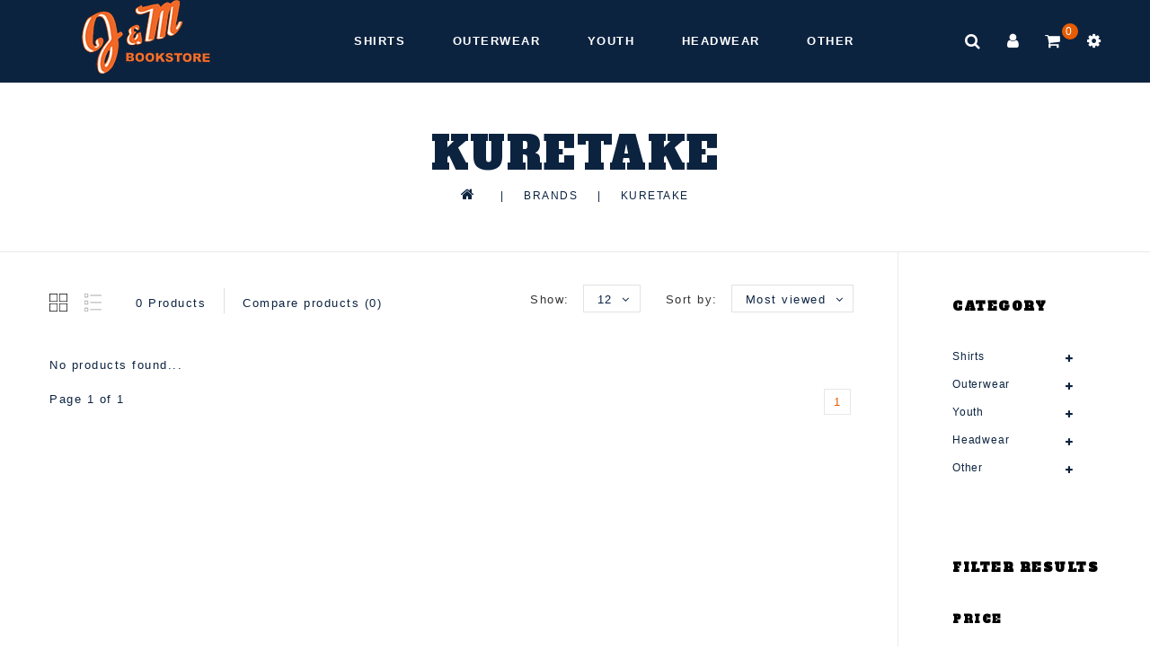

--- FILE ---
content_type: text/html;charset=utf-8
request_url: https://www.jmbooks.com/brands/kuretake/
body_size: 11111
content:
<!DOCTYPE html>
<html lang="us">
  <head>
    <meta charset="utf-8"/>
<!-- [START] 'blocks/head.rain' -->
<!--

  (c) 2008-2026 Lightspeed Netherlands B.V.
  http://www.lightspeedhq.com
  Generated: 19-01-2026 @ 22:51:34

-->
<link rel="canonical" href="https://www.jmbooks.com/brands/kuretake/"/>
<link rel="alternate" href="https://www.jmbooks.com/index.rss" type="application/rss+xml" title="New products"/>
<meta name="robots" content="noodp,noydir"/>
<meta property="og:url" content="https://www.jmbooks.com/brands/kuretake/?source=facebook"/>
<meta property="og:site_name" content="J&amp;M Bookstore Downtown"/>
<meta property="og:title" content="Kuretake"/>
<meta property="og:description" content="Located in the heart of Auburn, your source for Auburn apparel and gifts!"/>
<!--[if lt IE 9]>
<script src="https://cdn.shoplightspeed.com/assets/html5shiv.js?2025-02-20"></script>
<![endif]-->
<!-- [END] 'blocks/head.rain' -->
    <title>Kuretake - J&amp;M Bookstore Downtown</title>
    <meta name="description" content="Located in the heart of Auburn, your source for Auburn apparel and gifts!" />
    <meta name="keywords" content="Kuretake, auburn, auburn apparel, auburn souvenirs, auburn under armor, auburn tigers, auburn university, toomers corner, auburn shirts, auburn outerwear, auburn t-shirt, auburn gifts" />
    <meta http-equiv="X-UA-Compatible" content="IE=edge">
    <meta name="viewport" content="width=device-width, initial-scale=1.0">
    <meta name="apple-mobile-web-app-capable" content="yes">
    <meta name="apple-mobile-web-app-status-bar-style" content="black">
    <meta property="fb:app_id" content="966242223397117"/>

    <link rel="shortcut icon" href="https://cdn.shoplightspeed.com/shops/648113/themes/11130/assets/favicon.ico?20250329202702" type="image/x-icon" />
    <link href='//fonts.googleapis.com/css?family=Alfa%20Slab%20One:400,300,500,600,700' rel='stylesheet' type='text/css' async>
    <link href='//fonts.googleapis.com/css?family=Alfa%20Slab%20One:400,300,600' rel='stylesheet' type='text/css' async>
    <link rel="shortcut icon" href="https://cdn.shoplightspeed.com/shops/648113/themes/11130/assets/favicon.ico?20250329202702" type="image/x-icon" /> 
    <link rel="stylesheet" href="https://cdn.shoplightspeed.com/shops/648113/themes/11130/assets/bootstrap-min.css?20250422164123" />
    <link rel="stylesheet" href="https://cdn.shoplightspeed.com/shops/648113/themes/11130/assets/style.css?20250422164123" />
    <link rel="stylesheet" href="https://cdn.shoplightspeed.com/shops/648113/themes/11130/assets/settings.css?20250422164123" />
    <link rel="stylesheet" href="https://cdn.shoplightspeed.com/assets/gui-2-0.css?2025-02-20" />
    <link rel="stylesheet" href="https://cdn.shoplightspeed.com/assets/gui-responsive-2-0.css?2025-02-20" />
    <link rel="stylesheet" href="https://cdn.shoplightspeed.com/shops/648113/themes/11130/assets/custom.css?20250422164123" />
    
        
    <script src="https://cdn.shoplightspeed.com/assets/jquery-1-9-1.js?2025-02-20" charset="utf-8"></script>
    <script src="https://cdn.shoplightspeed.com/assets/jquery-ui-1-10-1.js?2025-02-20" ></script>
    <script src="https://cdn.shoplightspeed.com/shops/648113/themes/11130/assets/global.js?20250422164123"></script>
		<script src="https://cdn.shoplightspeed.com/shops/648113/themes/11130/assets/bootstrap-min.js?20250422164123"></script>
    <script src="https://cdn.shoplightspeed.com/assets/gui.js?2025-02-20" ></script>
    <script src="https://cdn.shoplightspeed.com/assets/gui-responsive-2-0.js?2025-02-20"></script>
    <script src="https://cdn.shoplightspeed.com/shops/648113/themes/11130/assets/share42.js?20250422164123"></script>    
    <script src="https://cdn.shoplightspeed.com/shops/648113/themes/11130/assets/instafeed-min.js?20250422164123" type="text/javascript"></script>
    <script src="https://cdn.shoplightspeed.com/shops/648113/themes/11130/assets/custom-instafeed.js?20250422164123" type="text/javascript"></script>
        
      <!-- Templatemela Custom CSS -->
     	<link href="https://cdn.shoplightspeed.com/shops/648113/themes/11130/assets/flexslider.css?20250422164123" rel="stylesheet" type="text/css" />  
     <link href="https://cdn.shoplightspeed.com/shops/648113/themes/11130/assets/owl-carousel.css?20250422164123" rel="stylesheet" type="text/css" /> 
   <link href="https://cdn.shoplightspeed.com/shops/648113/themes/11130/assets/owl-theme.css?20250422164123" rel="stylesheet" type="text/css" />
   <link href="https://cdn.shoplightspeed.com/shops/648113/themes/11130/assets/owl-transitions.css?20250422164123" rel="stylesheet" type="text/css" />
   <link href="https://cdn.shoplightspeed.com/shops/648113/themes/11130/assets/responsive.css?20250422164123" rel="stylesheet" type="text/css" />
    <link href="https://cdn.shoplightspeed.com/shops/648113/themes/11130/assets/aos.css?20250422164123" rel="stylesheet" type="text/css" /> 
       <link href="https://maxcdn.bootstrapcdn.com/font-awesome/4.7.0/css/font-awesome.min.css" rel="stylesheet" integrity="sha384-wvfXpqpZZVQGK6TAh5PVlGOfQNHSoD2xbE+QkPxCAFlNEevoEH3Sl0sibVcOQVnN" crossorigin="anonymous">
    
     <!-- Templatemela Custom JS -->
    <script src="https://cdn.shoplightspeed.com/shops/648113/themes/11130/assets/owl-carousel.js?20250422164123"></script>
            	<script src="https://cdn.shoplightspeed.com/shops/648113/themes/11130/assets/flexslider-min.js?20250422164123" ></script>
        <script src="https://cdn.shoplightspeed.com/shops/648113/themes/11130/assets/playfull.js?20250422164123" ></script> 
    <script src="https://cdn.shoplightspeed.com/shops/648113/themes/11130/assets/treeview.js?20250422164123" ></script>
    <script src="https://cdn.shoplightspeed.com/shops/648113/themes/11130/assets/bx-slider.js?20250422164123" ></script>    
    <script src="https://www.youtube.com/iframe_api"></script>
    <script src="https://cdn.shoplightspeed.com/shops/648113/themes/11130/assets/custom.js?20250422164123" ></script>
    <script src="https://cdn.shoplightspeed.com/shops/648113/themes/11130/assets/aos.js?20250422164123" ></script>
    
  	<script>
function onYouTubeIframeAPIReady() {
  var player;
  player = new YT.Player('muteYouTubeVideoPlayer', {
    width: 1920,
    height: 1080,
    videoId: '7AlOlUmx0E8', 								// YouTube Video ID
    playerVars: {
      autoplay: 1,       	 																	// Auto-play the video on load
      mute: 1,																							// Video mute
      controls: 1,        																	// Show pause/play buttons in player
      showinfo: 0,        																	// Hide the video title
      modestbranding: 1,  																	// Hide the Youtube Logo
      showVideoInformations: false,  												// shows video information
      loop: 1,            																	// Run the video in a loop
      playlist: '7AlOlUmx0E8',            	// YouTube Video ID
      fs: 0,              																	// Hide the full screen button
      cc_load_policy: 0, 																		// Hide closed captions
      iv_load_policy: 3,  																	// Hide the Video Annotations
      autohide: 0       																 		// Hide video controls when playing
    }
  });
    $('#mute-toggle').on('click', function() {
    var mute_toggle = $(this);
    if(player.isMuted()){
        player.unMute();
        mute_toggle.html('<img height="30px" width="30px" src="[data-uri]" />');
    }
    else{
        player.mute();
        mute_toggle.html('<img height="30px" width="30px" src="[data-uri]" />');
    }
});  
 }
// Written by @labnol 
</script>
  
<script>
  $(window).load(function(){
    $('.flexslider').flexslider({
      animation : 'fade',     
      slideshowSpeed :2500,   
      pauseOnHover:"5",
      slideshow:1,
      start: function(slider){
      	$('body').removeClass('loading');
      }
    });
  });
</script>
<script>
    function fixfooter(){
      if ($(window).width() > 991) {
        var he = $(".home.style1 footer").height();
        $('.home.style1 .content.home-none').css({ 'margin-bottom': he + "px" });
        var he = $(".home.style2 footer").height();
        $('.home.style2 .content.home-none').css({ 'margin-bottom': he + "px" });
        var he = $(".home.style3 footer").height();
        $('.home.style3 .content.home-none').css({ 'margin-bottom': he + "px" });
        
        var hei = $(".home.style1 .main-container.mainbanner.prlx-banner .flexslider img").height();
        var head = $(".style1 header").height();
        $('.home.style1 .main-content-wrapper.prlx-wrap').css({ 'margin-top': hei - head + "px" });
        $('.home.style1 .main-container.mainbanner.prlx-banner').css({'padding-top': head + "px" });
        var hei = $(".home.style2 .main-container.mainbanner.prlx-banner .flexslider img").height();
        var head = $(".style2 header").height();
        $('.home.style2 .main-content-wrapper.prlx-wrap').css({ 'margin-top': hei - head + "px" });
        var hei = $(".home.style3 .main-container.mainbanner.prlx-banner .flexslider img").height();
        var head = $(".style3 header").height();
        $('.home.style3 .main-content-wrapper.prlx-wrap').css({ 'margin-top': hei - head + "px" });
      } else {
        $('.home.style1 .content.home-none').css({ 'margin-bottom': 0 + "px" });
        $('.home.style1 .main-container.mainbanner.prlx-banner').css({'padding-top': 0 + "px" });
        $('.home.style2 .content.home-none').css({ 'margin-bottom': 0 + "px" });
        $('.home.style3 .content.home-none').css({ 'margin-bottom': 0 + "px" });
        
        $('.home.style1 .main-content-wrapper.prlx-wrap').css({ 'margin-top': 0 + "px" });
        $('.home.style2 .main-content-wrapper.prlx-wrap').css({ 'margin-top': 0 + "px" });
        $('.home.style3 .main-content-wrapper.prlx-wrap').css({ 'margin-top': 0 + "px" });
      }
      if ($(window).width() > 767) {
        var he1 = $(".home.style1 .framediv_inner .container").height();
        $('.home.style1 .main-container.brands').css({ 'margin-top': 0 + "px" });
      } else {
        var he1 = $(".home.style1 .framediv_inner .container").height();
        $('.home.style1 .main-container.brands').css({ 'margin-top': he1 + "px" });
      }
    }
  jQuery(window).load(function() {fixfooter()});
	jQuery(window).resize(function() {fixfooter()});
</script>
  </head>
      <body class="categorypage   style1"> 
  	        	<header class="header-fix">
        <input id="shop-url" value="https://www.jmbooks.com/" type="hidden"/>
      <div class="container">
      <div class="navigation">
        <div class="align">
                      <div class="logo">
              <a href="https://www.jmbooks.com/" title="An Auburn Family Tradition since 1953!!">
                <img src="https://cdn.shoplightspeed.com/shops/648113/themes/11130/assets/logo.png?20250329202702" alt="An Auburn Family Tradition since 1953!!" />
              </a>
            </div>
          
          <nav id="menu" class="nonbounce desktop center">  
             <div class="nav-responsive" style="display: none;"><span><i class="fa fa-bars" aria-hidden="true"></i></span></div>
        			<span class="menu-close"></span>
             <ul class="vertical-nav main-navigation">
                                                                <li class="item sub">
                  <a class="itemLink" href="https://www.jmbooks.com/shirts/" title="Shirts">Shirts</a>
                                                      <ul class="subnav">
                                        <li class="subitem-1">
                      <a class="subitemLink" href="https://www.jmbooks.com/shirts/t-shirts/" title="T-Shirts">T-Shirts</a>
                                            <ul>
                                                <li class="subitem-2">
                          <a class="subitemLink" href="https://www.jmbooks.com/shirts/t-shirts/short-sleeve/" title="Short Sleeve">Short Sleeve</a>
                        </li>
                                                <li class="subitem-2">
                          <a class="subitemLink" href="https://www.jmbooks.com/shirts/t-shirts/long-sleeve/" title="Long Sleeve">Long Sleeve</a>
                        </li>
                                              </ul>
                                          </li>
                                        <li class="subitem-1">
                      <a class="subitemLink" href="https://www.jmbooks.com/shirts/jerseys/" title="Jerseys">Jerseys</a>
                                          </li>
                                        <li class="subitem-1">
                      <a class="subitemLink" href="https://www.jmbooks.com/shirts/mens/" title="Mens">Mens</a>
                                            <ul>
                                                <li class="subitem-2">
                          <a class="subitemLink" href="https://www.jmbooks.com/shirts/mens/polos/" title="Polos">Polos</a>
                        </li>
                                              </ul>
                                          </li>
                                        <li class="subitem-1">
                      <a class="subitemLink" href="https://www.jmbooks.com/shirts/womens/" title="Womens">Womens</a>
                                            <ul>
                                                <li class="subitem-2">
                          <a class="subitemLink" href="https://www.jmbooks.com/shirts/womens/tank-tops/" title="Tank Tops">Tank Tops</a>
                        </li>
                                                <li class="subitem-2">
                          <a class="subitemLink" href="https://www.jmbooks.com/shirts/womens/fashion/" title="Fashion">Fashion</a>
                        </li>
                                              </ul>
                                          </li>
                                      </ul>
                                  </li>
                                <li class="item sub">
                  <a class="itemLink" href="https://www.jmbooks.com/outerwear/" title="Outerwear">Outerwear</a>
                                                      <ul class="subnav">
                                        <li class="subitem-1">
                      <a class="subitemLink" href="https://www.jmbooks.com/outerwear/sweatshirts/" title="Sweatshirts">Sweatshirts</a>
                                          </li>
                                        <li class="subitem-1">
                      <a class="subitemLink" href="https://www.jmbooks.com/outerwear/hoods/" title="Hoods">Hoods</a>
                                          </li>
                                        <li class="subitem-1">
                      <a class="subitemLink" href="https://www.jmbooks.com/outerwear/pullovers/" title="Pullovers">Pullovers</a>
                                          </li>
                                        <li class="subitem-1">
                      <a class="subitemLink" href="https://www.jmbooks.com/outerwear/jackets/" title="Jackets">Jackets</a>
                                          </li>
                                        <li class="subitem-1">
                      <a class="subitemLink" href="https://www.jmbooks.com/outerwear/womens/" title="Womens">Womens</a>
                                          </li>
                                        <li class="subitem-1">
                      <a class="subitemLink" href="https://www.jmbooks.com/outerwear/shorts-and-pants/" title="Shorts and Pants">Shorts and Pants</a>
                                            <ul>
                                                <li class="subitem-2">
                          <a class="subitemLink" href="https://www.jmbooks.com/outerwear/shorts-and-pants/mens/" title="Mens">Mens</a>
                        </li>
                                                <li class="subitem-2">
                          <a class="subitemLink" href="https://www.jmbooks.com/outerwear/shorts-and-pants/womens/" title="Womens">Womens</a>
                        </li>
                                              </ul>
                                          </li>
                                      </ul>
                                  </li>
                                <li class="item sub">
                  <a class="itemLink" href="https://www.jmbooks.com/youth/" title="Youth">Youth</a>
                                                      <ul class="subnav">
                                        <li class="subitem-1">
                      <a class="subitemLink" href="https://www.jmbooks.com/youth/shirts/" title="Shirts">Shirts</a>
                                          </li>
                                        <li class="subitem-1">
                      <a class="subitemLink" href="https://www.jmbooks.com/youth/outerwear/" title="Outerwear">Outerwear</a>
                                          </li>
                                        <li class="subitem-1">
                      <a class="subitemLink" href="https://www.jmbooks.com/youth/headwear/" title="Headwear">Headwear</a>
                                          </li>
                                        <li class="subitem-1">
                      <a class="subitemLink" href="https://www.jmbooks.com/youth/jerseys/" title="Jerseys">Jerseys</a>
                                            <ul>
                                                <li class="subitem-2">
                          <a class="subitemLink" href="https://www.jmbooks.com/youth/jerseys/football/" title="Football">Football</a>
                        </li>
                                                <li class="subitem-2">
                          <a class="subitemLink" href="https://www.jmbooks.com/youth/jerseys/cheer/" title="Cheer">Cheer</a>
                        </li>
                                                <li class="subitem-2">
                          <a class="subitemLink" href="https://www.jmbooks.com/youth/jerseys/basketball/" title="Basketball">Basketball</a>
                        </li>
                                                <li class="subitem-2">
                          <a class="subitemLink" href="https://www.jmbooks.com/youth/jerseys/baseball/" title="Baseball">Baseball</a>
                        </li>
                                              </ul>
                                          </li>
                                        <li class="subitem-1">
                      <a class="subitemLink" href="https://www.jmbooks.com/youth/dresses/" title="Dresses">Dresses</a>
                                          </li>
                                        <li class="subitem-1">
                      <a class="subitemLink" href="https://www.jmbooks.com/youth/shorts-and-pants/" title="Shorts and Pants">Shorts and Pants</a>
                                          </li>
                                        <li class="subitem-1">
                      <a class="subitemLink" href="https://www.jmbooks.com/youth/accessories/" title="Accessories">Accessories</a>
                                          </li>
                                        <li class="subitem-1">
                      <a class="subitemLink" href="https://www.jmbooks.com/youth/toddler/" title="Toddler">Toddler</a>
                                          </li>
                                        <li class="subitem-1">
                      <a class="subitemLink" href="https://www.jmbooks.com/youth/infant/" title="Infant">Infant</a>
                                          </li>
                                        <li class="subitem-1">
                      <a class="subitemLink" href="https://www.jmbooks.com/youth/toys/" title="Toys">Toys</a>
                                          </li>
                                      </ul>
                                  </li>
                                <li class="item sub">
                  <a class="itemLink" href="https://www.jmbooks.com/headwear/" title="Headwear">Headwear</a>
                                                      <ul class="subnav">
                                        <li class="subitem-1">
                      <a class="subitemLink" href="https://www.jmbooks.com/headwear/hats/" title="Hats">Hats</a>
                                            <ul>
                                                <li class="subitem-2">
                          <a class="subitemLink" href="https://www.jmbooks.com/headwear/hats/adjustable/" title="Adjustable">Adjustable</a>
                        </li>
                                                <li class="subitem-2">
                          <a class="subitemLink" href="https://www.jmbooks.com/headwear/hats/mesh/" title="Mesh">Mesh</a>
                        </li>
                                                <li class="subitem-2">
                          <a class="subitemLink" href="https://www.jmbooks.com/headwear/hats/fitted/" title="Fitted">Fitted</a>
                        </li>
                                              </ul>
                                          </li>
                                        <li class="subitem-1">
                      <a class="subitemLink" href="https://www.jmbooks.com/headwear/visors/" title="Visors">Visors</a>
                                          </li>
                                        <li class="subitem-1">
                      <a class="subitemLink" href="https://www.jmbooks.com/headwear/miscellaneous/" title="Miscellaneous">Miscellaneous</a>
                                            <ul>
                                                <li class="subitem-2">
                          <a class="subitemLink" href="https://www.jmbooks.com/headwear/miscellaneous/straw/" title="Straw">Straw</a>
                        </li>
                                                <li class="subitem-2">
                          <a class="subitemLink" href="https://www.jmbooks.com/headwear/miscellaneous/winter/" title="Winter">Winter</a>
                        </li>
                                                <li class="subitem-2">
                          <a class="subitemLink" href="https://www.jmbooks.com/headwear/miscellaneous/bucket/" title="Bucket">Bucket</a>
                        </li>
                                              </ul>
                                          </li>
                                      </ul>
                                  </li>
                                <li class="item sub">
                  <a class="itemLink" href="https://www.jmbooks.com/other/" title="Other">Other</a>
                                                      <ul class="subnav">
                                        <li class="subitem-1">
                      <a class="subitemLink" href="https://www.jmbooks.com/other/art/" title="Art">Art</a>
                                            <ul>
                                                <li class="subitem-2">
                          <a class="subitemLink" href="https://www.jmbooks.com/other/art/adhesives/" title="Adhesives">Adhesives</a>
                        </li>
                                                <li class="subitem-2">
                          <a class="subitemLink" href="https://www.jmbooks.com/other/art/boards/" title="Boards">Boards</a>
                        </li>
                                                <li class="subitem-2">
                          <a class="subitemLink" href="https://www.jmbooks.com/other/art/charcoal-pastels/" title="Charcoal/Pastels">Charcoal/Pastels</a>
                        </li>
                                                <li class="subitem-2">
                          <a class="subitemLink" href="https://www.jmbooks.com/other/art/drafting-tools/" title="Drafting Tools">Drafting Tools</a>
                        </li>
                                                <li class="subitem-2">
                          <a class="subitemLink" href="https://www.jmbooks.com/other/art/course-packets/" title="Course Packets">Course Packets</a>
                        </li>
                                                <li class="subitem-2">
                          <a class="subitemLink" href="https://www.jmbooks.com/other/art/erasers-sharpeners/" title="Erasers/Sharpeners">Erasers/Sharpeners</a>
                        </li>
                                                <li class="subitem-2">
                          <a class="subitemLink" href="https://www.jmbooks.com/other/art/framing/" title="Framing">Framing</a>
                        </li>
                                                <li class="subitem-2">
                          <a class="subitemLink" href="https://www.jmbooks.com/other/art/gifts/" title="Gifts">Gifts</a>
                        </li>
                                                <li class="subitem-2">
                          <a class="subitemLink" href="https://www.jmbooks.com/other/art/knives-blades/" title="Knives/Blades">Knives/Blades</a>
                        </li>
                                                <li class="subitem-2">
                          <a class="subitemLink" href="https://www.jmbooks.com/other/art/markers/" title="Markers">Markers</a>
                        </li>
                                                <li class="subitem-2">
                          <a class="subitemLink" href="https://www.jmbooks.com/other/art/modeling/" title="Modeling">Modeling</a>
                        </li>
                                                <li class="subitem-2">
                          <a class="subitemLink" href="https://www.jmbooks.com/other/art/pads/" title="Pads">Pads</a>
                        </li>
                                                <li class="subitem-2">
                          <a class="subitemLink" href="https://www.jmbooks.com/other/art/paint-painting-supplies/" title="Paint/Painting Supplies">Paint/Painting Supplies</a>
                        </li>
                                                <li class="subitem-2">
                          <a class="subitemLink" href="https://www.jmbooks.com/other/art/papers/" title="Papers">Papers</a>
                        </li>
                                                <li class="subitem-2">
                          <a class="subitemLink" href="https://www.jmbooks.com/other/art/pencils/" title="Pencils">Pencils</a>
                        </li>
                                                <li class="subitem-2">
                          <a class="subitemLink" href="https://www.jmbooks.com/other/art/pens/" title="Pens">Pens</a>
                        </li>
                                                <li class="subitem-2">
                          <a class="subitemLink" href="https://www.jmbooks.com/other/art/sketchbooks/" title="Sketchbooks">Sketchbooks</a>
                        </li>
                                                <li class="subitem-2">
                          <a class="subitemLink" href="https://www.jmbooks.com/other/art/studio-equipment/" title="Studio Equipment">Studio Equipment</a>
                        </li>
                                              </ul>
                                          </li>
                                        <li class="subitem-1">
                      <a class="subitemLink" href="https://www.jmbooks.com/other/miscellaneous/" title="Miscellaneous">Miscellaneous</a>
                                            <ul>
                                                <li class="subitem-2">
                          <a class="subitemLink" href="https://www.jmbooks.com/other/miscellaneous/balls/" title="Balls">Balls</a>
                        </li>
                                                <li class="subitem-2">
                          <a class="subitemLink" href="https://www.jmbooks.com/other/miscellaneous/books/" title="Books">Books</a>
                        </li>
                                                <li class="subitem-2">
                          <a class="subitemLink" href="https://www.jmbooks.com/other/miscellaneous/christmas/" title="Christmas">Christmas</a>
                        </li>
                                                <li class="subitem-2">
                          <a class="subitemLink" href="https://www.jmbooks.com/other/miscellaneous/golf/" title="Golf">Golf</a>
                        </li>
                                                <li class="subitem-2">
                          <a class="subitemLink" href="https://www.jmbooks.com/other/miscellaneous/pet-supplies/" title="Pet Supplies">Pet Supplies</a>
                        </li>
                                                <li class="subitem-2">
                          <a class="subitemLink" href="https://www.jmbooks.com/other/miscellaneous/bags-backpacks/" title="Bags/Backpacks">Bags/Backpacks</a>
                        </li>
                                                <li class="subitem-2">
                          <a class="subitemLink" href="https://www.jmbooks.com/other/miscellaneous/accessories/" title="Accessories">Accessories</a>
                        </li>
                                                <li class="subitem-2">
                          <a class="subitemLink" href="https://www.jmbooks.com/other/miscellaneous/ties/" title="Ties">Ties</a>
                        </li>
                                              </ul>
                                          </li>
                                        <li class="subitem-1">
                      <a class="subitemLink" href="https://www.jmbooks.com/other/tailgate/" title="Tailgate">Tailgate</a>
                                            <ul>
                                                <li class="subitem-2">
                          <a class="subitemLink" href="https://www.jmbooks.com/other/tailgate/blankets/" title="Blankets">Blankets</a>
                        </li>
                                                <li class="subitem-2">
                          <a class="subitemLink" href="https://www.jmbooks.com/other/tailgate/tableware/" title="Tableware">Tableware</a>
                        </li>
                                                <li class="subitem-2">
                          <a class="subitemLink" href="https://www.jmbooks.com/other/tailgate/koozies/" title="Koozies">Koozies</a>
                        </li>
                                                <li class="subitem-2">
                          <a class="subitemLink" href="https://www.jmbooks.com/other/tailgate/buttons/" title="Buttons">Buttons</a>
                        </li>
                                                <li class="subitem-2">
                          <a class="subitemLink" href="https://www.jmbooks.com/other/tailgate/paper-products/" title="Paper Products">Paper Products</a>
                        </li>
                                                <li class="subitem-2">
                          <a class="subitemLink" href="https://www.jmbooks.com/other/tailgate/flags/" title="Flags">Flags</a>
                        </li>
                                              </ul>
                                          </li>
                                        <li class="subitem-1">
                      <a class="subitemLink" href="https://www.jmbooks.com/other/local-market/" title="LocAL Market">LocAL Market</a>
                                            <ul>
                                                <li class="subitem-2">
                          <a class="subitemLink" href="https://www.jmbooks.com/other/local-market/watercolor-prints/" title="Watercolor Prints ">Watercolor Prints </a>
                        </li>
                                              </ul>
                                          </li>
                                        <li class="subitem-1">
                      <a class="subitemLink" href="https://www.jmbooks.com/other/auto/" title="Auto">Auto</a>
                                            <ul>
                                                <li class="subitem-2">
                          <a class="subitemLink" href="https://www.jmbooks.com/other/auto/decals/" title="Decals">Decals</a>
                        </li>
                                                <li class="subitem-2">
                          <a class="subitemLink" href="https://www.jmbooks.com/other/auto/magnets/" title="Magnets">Magnets</a>
                        </li>
                                                <li class="subitem-2">
                          <a class="subitemLink" href="https://www.jmbooks.com/other/auto/license-plates/" title="License Plates">License Plates</a>
                        </li>
                                                <li class="subitem-2">
                          <a class="subitemLink" href="https://www.jmbooks.com/other/auto/keychains/" title="Keychains">Keychains</a>
                        </li>
                                              </ul>
                                          </li>
                                        <li class="subitem-1">
                      <a class="subitemLink" href="https://www.jmbooks.com/other/drinkware/" title="Drinkware">Drinkware</a>
                                            <ul>
                                                <li class="subitem-2">
                          <a class="subitemLink" href="https://www.jmbooks.com/other/drinkware/travel-tumblers/" title="Travel Tumblers">Travel Tumblers</a>
                        </li>
                                                <li class="subitem-2">
                          <a class="subitemLink" href="https://www.jmbooks.com/other/drinkware/water-bottles/" title="Water Bottles">Water Bottles</a>
                        </li>
                                                <li class="subitem-2">
                          <a class="subitemLink" href="https://www.jmbooks.com/other/drinkware/miscellaneous/" title="Miscellaneous">Miscellaneous</a>
                        </li>
                                              </ul>
                                          </li>
                                        <li class="subitem-1">
                      <a class="subitemLink" href="https://www.jmbooks.com/other/masks/" title="Masks">Masks</a>
                                          </li>
                                      </ul>
                                  </li>
                                                                                                                               </ul>
                      </nav>
           <div class="right header-right">
             <div class="header-search"><div class="header-search-btn"><i class="fa fa-search" aria-hidden="true"></i></div><form action="https://www.jmbooks.com/search/" class="live-search" method="get" id="formSearch"><div class="header-search-inner"><input id="quick-search" type="text" name="q" autocomplete="off"  value=""  placeholder="Search"/><span onClick="$('#formSearch').submit();" title="Search" class="glyphicon glyphicon-search"></span><div class="header-close-btn"></div></div><div id="quick-result" class="prod-results"></div></form></div><div class="header-account"><div class="tm_headerlinks_inner"><div class="header-account-btn"><i class="fa fa-user" aria-hidden="true"></i></div><div class="account-contents"><ul><a href="https://www.jmbooks.com/account/" title="Account" class="login header-link">
                                      Login / Register
                                      </a><a href="https://www.jmbooks.com/account/" title="Register" class="my-account">Register</a><a href="https://www.jmbooks.com/account/wishlist/" title="My wishlist" class="header-link">My wishlist</a><a href="https://www.jmbooks.com/account/orders/" title="My orders" class="header-link">My orders</a><a href="https://www.jmbooks.com/account/tickets/" title="My tickets" class="header-link">My tickets</a><a href="https://www.jmbooks.com/checkout/" title="Checkout" class="header-link">Checkout</a><a href="https://www.jmbooks.com/compare/" title="Compare" class="header-link">Compare</a></ul></div></div></div><div class="header-cart"><div class="header-cart-inner"><i class="fa fa-shopping-cart" aria-hidden="true"></i><span class="cart">0</span></div><div class="contents"><span>You have no items in your shopping cart</span></div></div><div class="header-lang-cur"><div class="header-lang-cur-inner burger"><i class="fa fa-cog" aria-hidden="true"></i></div><div class="lang-contents"><span class="lan-cur-close"><i class="fa fa-times" aria-hidden="true"></i></span><div class=language_block><div class="language tui-language-us tui-language"><span class=title> Language</span><ul class=language_ul><li class="lan-active"><a class="flag us" title="English (US)" lang="us" href="https://www.jmbooks.com/go/brand/2372540">English (US)</a><i class="fa fa-check" aria-hidden="true"></i></li></ul></div><div class=currency><span class=title> Currency</span><ul class=currencies_ul><li class="cur-active"><a href="https://www.jmbooks.com/session/currency/usd/" rel=nofollow title="usd">usd</a><i class="fa fa-check" aria-hidden="true"></i></li></ul></div></div></div></div>          </div>
        </div>
      </div>
    </div>
    </header>
                
            
                <div class="wrapper  rightsidebar">
	     <div class="page-title">
          <div class="col-sm-12 col-md-12 titles text-center">
                          <h1>Kuretake</h1>
                      </div>
          <div class="col-sm-12 col-md-12 breadcrumbs text-center">
              <a class="home-bred" href="https://www.jmbooks.com/" title="Home">Home</a>
                            | <a href="https://www.jmbooks.com/brands/">Brands</a>
                            | <a href="https://www.jmbooks.com/brands/kuretake/">Kuretake</a>
                    </div>
    </div> 
          <div class="content 
        container">
                <div class="cat-pro-wrap">
  <div class="col-md-2 sidebar">
      <div class="sidebar-box category">
  <h2>Category</h2>
  <div class="sidebox-content">
  <ul class="category-sidebox">
           <li><a href="https://www.jmbooks.com/shirts/" title="Shirts">Shirts 
                     </a>
            <ul>
                      <li ><a href="https://www.jmbooks.com/shirts/t-shirts/" title="T-Shirts">T-Shirts <span>(127)</span></a>
                      </li>
                      <li ><a href="https://www.jmbooks.com/shirts/jerseys/" title="Jerseys">Jerseys <span>(5)</span></a>
                      </li>
                      <li ><a href="https://www.jmbooks.com/shirts/mens/" title="Mens">Mens <span>(29)</span></a>
                      </li>
                      <li ><a href="https://www.jmbooks.com/shirts/womens/" title="Womens">Womens <span>(13)</span></a>
                      </li>
                  </ul>
           </li>
           <li><a href="https://www.jmbooks.com/outerwear/" title="Outerwear">Outerwear 
                     </a>
            <ul>
                      <li ><a href="https://www.jmbooks.com/outerwear/sweatshirts/" title="Sweatshirts">Sweatshirts <span>(50)</span></a>
                      </li>
                      <li ><a href="https://www.jmbooks.com/outerwear/hoods/" title="Hoods">Hoods <span>(35)</span></a>
                      </li>
                      <li ><a href="https://www.jmbooks.com/outerwear/pullovers/" title="Pullovers">Pullovers <span>(19)</span></a>
                      </li>
                      <li ><a href="https://www.jmbooks.com/outerwear/jackets/" title="Jackets">Jackets <span>(8)</span></a>
                      </li>
                      <li ><a href="https://www.jmbooks.com/outerwear/womens/" title="Womens">Womens <span>(51)</span></a>
                      </li>
                      <li ><a href="https://www.jmbooks.com/outerwear/shorts-and-pants/" title="Shorts and Pants">Shorts and Pants <span>(25)</span></a>
                      </li>
                  </ul>
           </li>
           <li><a href="https://www.jmbooks.com/youth/" title="Youth">Youth 
                     </a>
            <ul>
                      <li ><a href="https://www.jmbooks.com/youth/shirts/" title="Shirts">Shirts <span>(94)</span></a>
                      </li>
                      <li ><a href="https://www.jmbooks.com/youth/outerwear/" title="Outerwear">Outerwear <span>(21)</span></a>
                      </li>
                      <li ><a href="https://www.jmbooks.com/youth/headwear/" title="Headwear">Headwear <span>(31)</span></a>
                      </li>
                      <li ><a href="https://www.jmbooks.com/youth/jerseys/" title="Jerseys">Jerseys <span>(8)</span></a>
                      </li>
                      <li ><a href="https://www.jmbooks.com/youth/dresses/" title="Dresses">Dresses <span>(9)</span></a>
                      </li>
                      <li ><a href="https://www.jmbooks.com/youth/shorts-and-pants/" title="Shorts and Pants">Shorts and Pants <span>(3)</span></a>
                      </li>
                      <li ><a href="https://www.jmbooks.com/youth/accessories/" title="Accessories">Accessories <span>(39)</span></a>
                      </li>
                      <li ><a href="https://www.jmbooks.com/youth/toddler/" title="Toddler">Toddler <span>(43)</span></a>
                      </li>
                      <li ><a href="https://www.jmbooks.com/youth/infant/" title="Infant">Infant <span>(34)</span></a>
                      </li>
                      <li ><a href="https://www.jmbooks.com/youth/toys/" title="Toys">Toys <span>(68)</span></a>
                      </li>
                  </ul>
           </li>
           <li><a href="https://www.jmbooks.com/headwear/" title="Headwear">Headwear 
                     </a>
            <ul>
                      <li ><a href="https://www.jmbooks.com/headwear/hats/" title="Hats">Hats <span>(232)</span></a>
                      </li>
                      <li ><a href="https://www.jmbooks.com/headwear/visors/" title="Visors">Visors <span>(22)</span></a>
                      </li>
                      <li ><a href="https://www.jmbooks.com/headwear/miscellaneous/" title="Miscellaneous">Miscellaneous <span>(25)</span></a>
                      </li>
                  </ul>
           </li>
           <li><a href="https://www.jmbooks.com/other/" title="Other">Other 
                     </a>
            <ul>
                      <li ><a href="https://www.jmbooks.com/other/art/" title="Art">Art <span>(249)</span></a>
                      </li>
                      <li ><a href="https://www.jmbooks.com/other/miscellaneous/" title="Miscellaneous">Miscellaneous <span>(373)</span></a>
                      </li>
                      <li ><a href="https://www.jmbooks.com/other/tailgate/" title="Tailgate">Tailgate <span>(111)</span></a>
                      </li>
                      <li ><a href="https://www.jmbooks.com/other/local-market/" title="LocAL Market">LocAL Market <span>(187)</span></a>
                      </li>
                      <li ><a href="https://www.jmbooks.com/other/auto/" title="Auto">Auto <span>(341)</span></a>
                      </li>
                      <li ><a href="https://www.jmbooks.com/other/drinkware/" title="Drinkware">Drinkware <span>(112)</span></a>
                      </li>
                      <li ><a href="https://www.jmbooks.com/other/masks/" title="Masks">Masks <span>(9)</span></a>
                      </li>
                  </ul>
           </li>
      </ul>
  </div>
</div>

 
    
    <div class="sidebar-box sort">
    <h2>Filter results<i class="fa fa-filter" aria-hidden="true"></i></h2>
    <div class="side-filter">
      <div class="close-filter"></div>
    <form action="https://www.jmbooks.com/brands/kuretake/" class="desktop-form-filters" method="get" id="filter_form">
        <input type="hidden" name="max" value="5" id="filter_form_max" />
    <input type="hidden" name="min" value="0" id="filter_form_min" /> 
    <div class="sidebox-content">
      <div class="sidebar-box-filter">
        <h4>Price</h4>
        <div class="sidebar-box-filter">
          <div class="sidebar-filter-slider">
            <div id="collection-filter-price"></div>
          </div>
          <div class="sidebar-filter-range clearfix">
            <div class="min">Min: $<span>0</span></div>
            <div class="max">Max: $<span>5</span></div>
          </div>
        </div>
            
              
        
      </div>
      <div class="filter-button">
        <a class="apply-filters btn" href="javascript:;">Apply filters</a>
        <a class="clear-filters" href="https://www.jmbooks.com/brands/kuretake/">Clear filters</a>
      </div>
    </div>
    </form>
      </div>
    </div>

	<div class="sidebar-box sorting">
  <form action="https://www.jmbooks.com/brands/kuretake/" class="form-filters" method="get" id="filter_form1">
  <input type="hidden" name="sort" value="popular" id="filter_form_sort" />
    <h2 class="sort-title">Sort by <i class="fa fa-sort" aria-hidden="true"></i></h2>
		<select name="sort" onchange="$('#formSortModeLimit').submit();">
    	      	<option value="popular" selected="selected">Most viewed</option>
    	      	<option value="newest">Newest products</option>
    	      	<option value="lowest">Lowest price</option>
    	      	<option value="highest">Highest price</option>
    	      	<option value="asc">Name ascending</option>
    	      	<option value="desc">Name descending</option>
    	  	</select>
  </form>
	</div>

<script type="text/javascript">
  $(function(){
    $('#filter_form input, #filter_form select').change(function(){
      if ($(window).width() < 768 && $(this).closest('form').hasClass('mobile-form-filters')) {
        
      } else {
      	$(this).closest('form').submit();
      }
    });
    
    $('#filter_form1 input, #filter_form1 select').change(function(){
      $(this).closest('form').submit();
    });
    
    if ($(window).width() < 768) {
    $("#collection-filter-price").slider({
      range: true,
      min: 0,
      max: 5,
      values: [0, 5],
      step: 1,
      slide: function( event, ui){
    $('.sidebar-filter-range .min span').html(ui.values[0]);
    $('.sidebar-filter-range .max span').html(ui.values[1]);
    
    $('#filter_form_min').val(ui.values[0]);
    $('#filter_form_max').val(ui.values[1]);
      $('.sidebar-box.sort .side-filter').addClass('open');
  		$('body').addClass('filter open');
  },
    stop: function(event, ui){
      $('.sidebar-box.sort .side-filter').addClass('open');
  		$('body').addClass('filter open');
    	/*$(this).closest('form').submit();*/
  }
    });
  } else {
    $("#collection-filter-price").slider({
      range: true,
      min: 0,
      max: 5,
      values: [0, 5],
      step: 1,
      slide: function( event, ui){
    $('.sidebar-filter-range .min span').html(ui.values[0]);
    $('.sidebar-filter-range .max span').html(ui.values[1]);
    
    $('#filter_form_min').val(ui.values[0]);
    $('#filter_form_max').val(ui.values[1]);
  },
    stop: function(event, ui){
    $(this).closest('form').submit();
  }
    });
  }
  });
  
    $('.apply-filters').on('click', function(e){
      e.preventDefault();
      $(this).closest('form').submit();
    });
</script>




  </div>
   <div class="col-sm-12 col-md-10 mainbar">
           <div class="collection-options clearfix">
        <div class="collection-options-mode">
          <a href="https://www.jmbooks.com/brands/kuretake/" class="button-grid icon icon-16 active">
            <span class="icon-icon icon-icon-grid"></span>
          </a>
          <a href="https://www.jmbooks.com/brands/kuretake/?mode=list" class="button-list icon icon-16">
            <span class="icon-icon icon-icon-list"></span>
          </a>
        </div>
         <div class="collection-nav">
        <div class="collection-nav-total">0 Products</div>
      </div>
        <div class="collection-options-compare">
          <a href="https://www.jmbooks.com/compare/" title="Compare products">Compare products (0)</a>
        </div>
        <div class="collection-options-sort">
          <span class="label">Sort by:</span>
          <div class="tui">
            <span>Most viewed</span>
            <i class="fa fa-angle-down"></i>
            <ul class="sort-dropdown dropdown-menu">
                              <li><a href="https://www.jmbooks.com/brands/kuretake/" title="Most viewed">Most viewed</a></li>
                              <li><a href="https://www.jmbooks.com/brands/kuretake/?sort=newest" title="Newest products">Newest products</a></li>
                              <li><a href="https://www.jmbooks.com/brands/kuretake/?sort=lowest" title="Lowest price">Lowest price</a></li>
                              <li><a href="https://www.jmbooks.com/brands/kuretake/?sort=highest" title="Highest price">Highest price</a></li>
                              <li><a href="https://www.jmbooks.com/brands/kuretake/?sort=asc" title="Name ascending">Name ascending</a></li>
                              <li><a href="https://www.jmbooks.com/brands/kuretake/?sort=desc" title="Name descending">Name descending</a></li>
                          </ul>
          </div>
        </div>
                <div class="collection-options-limit">
          <span class="label">Show:</span>
          <div class="tui">
            <span>12</span>
            <i class="fa fa-angle-down"></i>
            <ul class="limit-dropdown dropdown-menu">
                              <li><a href="https://www.jmbooks.com/brands/kuretake/?limit=3" title="3">3</a></li>
                              <li><a href="https://www.jmbooks.com/brands/kuretake/?limit=6" title="6">6</a></li>
                              <li><a href="https://www.jmbooks.com/brands/kuretake/?limit=9" title="9">9</a></li>
                              <li><a href="https://www.jmbooks.com/brands/kuretake/" title="12">12</a></li>
                              <li><a href="https://www.jmbooks.com/brands/kuretake/?limit=15" title="15">15</a></li>
                              <li><a href="https://www.jmbooks.com/brands/kuretake/?limit=18" title="18">18</a></li>
                          </ul>
          </div>
        </div>
              </div>
     <div class="active-filters-box"><form action="https://www.jmbooks.com/brands/kuretake/" class="desktop-form-filters" method="get" id="filter_form2"><div class="active-filters"></div></form><script>
            $('.active-filters-box .filters-label').insertBefore('.active-filters-box .active-filters');
              $('#filter_form2 input').change(function(){
     					 $(this).closest('form').submit();
    					});
            </script></div>      <div id="collectionProductsContainer">
           <ul class="products products-grid clearfix">
            <div class="products-empty">No products found...</div>
      </ul>

<!--<div class="clearfix"></div>-->
      </div>
                        <div class="collection-pagination">
              <div class="info">Page 1 of 1</div>
                <ul>
                                                                                            <li class="number active"><a href="https://www.jmbooks.com/brands/kuretake/">1</a></li>
                                                                                </ul>
              <div class="clear"></div>
            </div>
        </div>
</div>      </div>
      <footer>
                <div class="footer-middle">
        <div class="container">
          <div class="links row">
            <div class="col-xs-12 col-sm-12 col-md-3 link-block">
                  <strong>Customer service</strong>
                    <div class="list">
                  <ul class="no-underline no-list-style">
                                                                    <li><a href="https://www.jmbooks.com/service/about/" title="Store Hours and Contact Info" >Store Hours and Contact Info</a>
                        </li>
                                                                                        <li><a href="https://www.jmbooks.com/service/general-terms-conditions/" title="General terms &amp; conditions" >General terms &amp; conditions</a>
                        </li>
                                                                                        <li><a href="https://www.jmbooks.com/service/privacy-policy/" title="Privacy policy" >Privacy policy</a>
                        </li>
                                                                                        <li><a href="https://www.jmbooks.com/service/payment-methods/" title="Payment methods" >Payment methods</a>
                        </li>
                                                                                        <li><a href="https://www.jmbooks.com/service/shipping-returns/" title="Shipping &amp; returns" >Shipping &amp; returns</a>
                        </li>
                                                                                        <li><a href="https://www.jmbooks.com/sitemap/" title="Sitemap" >Sitemap</a>
                        </li>
                                                                </ul>
                  </div> 
            </div>
            <div class="col-xs-12 col-sm-12 col-md-3 link-block">
                  <strong>Products</strong>
                    <div class="list">
              <ul>
                <li><a href="https://www.jmbooks.com/collection/" title="All products">All products</a></li>
                <li><a href="https://www.jmbooks.com/collection/?sort=newest" title="New products">New products</a></li>
                <li><a href="https://www.jmbooks.com/collection/offers/" title="Offers">Offers</a></li>
                                <li><a href="https://www.jmbooks.com/tags/" title="Tags">Tags</a></li>                <li><a href="https://www.jmbooks.com/index.rss" title="RSS feed">RSS feed</a></li>
              </ul>
            </div>
            </div>
            <div class="col-xs-12 col-sm-12 col-md-3 link-block">
                  <strong>
                                My account
                              </strong>
                    <div class="list">
              <ul>
                                <li><a href="https://www.jmbooks.com/account/" title="Register">Register</a></li>
                                <li><a href="https://www.jmbooks.com/account/orders/" title="My orders">My orders</a></li>
                                <li><a href="https://www.jmbooks.com/account/tickets/" title="My tickets">My tickets</a></li>
                                <li><a href="https://www.jmbooks.com/account/wishlist/" title="My wishlist">My wishlist</a></li>
                              </ul>
            </div>
            </div>
            <div class="col-xs-12 col-sm-12 col-md-3 link-block">
                  <strong>J&M Bookstore </strong>
                    <div class="list">
              <span class="contact-description"><i class="fa fa-map-marker" aria-hidden="true"></i>115 S College Street</span>                            <div class="contact">
                <i class="fa fa-phone" aria-hidden="true"></i>334-887-7007
              </div>
                                          <div class="contact">
                <i class="fa fa-envelope" aria-hidden="true"></i><a href="/cdn-cgi/l/email-protection#5c3e3836313e3333372f1c3b313d3530723f3331" title="Email"><span class="__cf_email__" data-cfemail="4527212f28272a2a2e36052228242c296b262a28">[email&#160;protected]</span></a>
              </div>
                            </div>
            </div>
            <div class="col-xs-12 col-sm-12 col-md-3 link-block">
                                                      </div>
          </div>
        </div>
        </div>
        <div class="copyright-payment">
          <div class="container">
            <div class="row">
              <div class="copyright col-md-12 text-center">
                © Copyright 2026 J&amp;M Bookstore Downtown 
                                - Powered by
                                <a href="http://www.lightspeedhq.com" title="Lightspeed" target="_blank">Lightspeed</a>
                                                              </div>
              <div class="payments col-md-12 text-center">
                                <a href="https://www.jmbooks.com/service/payment-methods/" title="Payment methods">
                  <img src="https://cdn.shoplightspeed.com/assets/icon-payment-creditcard.png?2025-02-20" alt="Credit Card" />
                </a>
                              </div>
            </div>
          </div>
        </div>
      </footer>
      <a class="scrollup" href="#"><i class="fa fa-angle-up"></i></a>
    </div>
    <!-- [START] 'blocks/body.rain' -->
<script data-cfasync="false" src="/cdn-cgi/scripts/5c5dd728/cloudflare-static/email-decode.min.js"></script><script>
(function () {
  var s = document.createElement('script');
  s.type = 'text/javascript';
  s.async = true;
  s.src = 'https://www.jmbooks.com/services/stats/pageview.js';
  ( document.getElementsByTagName('head')[0] || document.getElementsByTagName('body')[0] ).appendChild(s);
})();
</script>
<!-- [END] 'blocks/body.rain' -->
          <script src="https://unpkg.com/aos@next/dist/aos.js"></script>
      <script>
        AOS.init({duration: 1000, once: true});
      </script>
            <script>
        if ($(window).width() > 991) {
          $(window).scroll(function(){
            var curentPosition = Math.round($(this).scrollTop());
            console.log(curentPosition);
            $('.mainbanner.prlx-banner #slider .item-content').css({
              'transform': 'translate(0px, -' + (curentPosition / 4) + '%)'
            });
					});
        }
    	</script>
      <script>
        if ($(window).width() > 991) {
        var bannercontent = $('.mainbanner.prlx-banner #slider .item-content');
          var banner = $('.main-container.mainbanner.prlx-banner');
          var range = 200;
          $(window).on('scroll', function () {
            var scrollTop = $(this).scrollTop(),
                height = banner.outerHeight(),
                offset = height / 1.09,
                calc = 1 - (scrollTop - offset + range) / range;
            bannercontent.css({ 'opacity': calc });
            if (calc > '1') {
              bannercontent.css({ 'opacity': 1 });
            } else if ( calc < '0' ) {
              bannercontent.css({ 'opacity': 0 });
            }
          });
        	}
        </script>
                          <script>(function(){function c(){var b=a.contentDocument||a.contentWindow.document;if(b){var d=b.createElement('script');d.innerHTML="window.__CF$cv$params={r:'9c09e5c5b913c125',t:'MTc2ODg2MzA5NC4wMDAwMDA='};var a=document.createElement('script');a.nonce='';a.src='/cdn-cgi/challenge-platform/scripts/jsd/main.js';document.getElementsByTagName('head')[0].appendChild(a);";b.getElementsByTagName('head')[0].appendChild(d)}}if(document.body){var a=document.createElement('iframe');a.height=1;a.width=1;a.style.position='absolute';a.style.top=0;a.style.left=0;a.style.border='none';a.style.visibility='hidden';document.body.appendChild(a);if('loading'!==document.readyState)c();else if(window.addEventListener)document.addEventListener('DOMContentLoaded',c);else{var e=document.onreadystatechange||function(){};document.onreadystatechange=function(b){e(b);'loading'!==document.readyState&&(document.onreadystatechange=e,c())}}}})();</script><script defer src="https://static.cloudflareinsights.com/beacon.min.js/vcd15cbe7772f49c399c6a5babf22c1241717689176015" integrity="sha512-ZpsOmlRQV6y907TI0dKBHq9Md29nnaEIPlkf84rnaERnq6zvWvPUqr2ft8M1aS28oN72PdrCzSjY4U6VaAw1EQ==" data-cf-beacon='{"rayId":"9c09e5c5b913c125","version":"2025.9.1","serverTiming":{"name":{"cfExtPri":true,"cfEdge":true,"cfOrigin":true,"cfL4":true,"cfSpeedBrain":true,"cfCacheStatus":true}},"token":"8247b6569c994ee1a1084456a4403cc9","b":1}' crossorigin="anonymous"></script>
</body>
</html>

--- FILE ---
content_type: text/css; charset=UTF-8
request_url: https://cdn.shoplightspeed.com/shops/648113/themes/11130/assets/owl-carousel.css?20250422164123
body_size: 500
content:
.owl-carousel .owl-wrapper:after{content:".";display:block;clear:both;visibility:hidden;line-height:0;height:0}
.owl-carousel{display:none;position:relative;width:100%;-ms-touch-action:pan-y}
.owl-carousel .owl-wrapper{display:none;position:relative;-o-transform:translate3d(0px,0px,0px);transform:translate3d(0px,0px,0px);-webkit-transform:translate3d(0px,0px,0px);-moz-transform:translate3d(0px,0px,0px);-ms-transform:translate3d(0px,0px,0px)}
.owl-carousel .owl-wrapper-outer{overflow:hidden;position:relative;width:100%}
.owl-carousel .owl-wrapper-outer.autoHeight{-webkit-transition:height 500ms ease-in-out;-moz-transition:height 500ms ease-in-out;-ms-transition:height 500ms ease-in-out;-o-transition:height 500ms ease-in-out;transition:height 500ms ease-in-out}
.owl-carousel .owl-item{float:left;text-align:center}
.owl-controls .owl-page,.owl-controls .owl-buttons div{cursor:pointer;font-size:0}
.brands .owl-controls .owl-buttons div{position:absolute;top:-90px;}
.products .owl-controls .owl-buttons .owl-prev{left:-76px;}
.products .owl-controls .owl-buttons .owl-next{right:-76px;}
.category-carousel.products .owl-controls .owl-buttons .owl-prev,.catalog-carousel.products .owl-controls .owl-buttons .owl-prev{right:20px;}
.category-carousel.products .owl-controls .owl-buttons .owl-next,.catalog-carousel.products .owl-controls .owl-buttons .owl-next{right:0px;}
.products .owl-theme .owl-controls .owl-buttons div{font-size:0;position: absolute;top: 36%;height: 50px;width: 50px;opacity:0;line-height: 50px;}
.products:hover .owl-theme .owl-controls .owl-buttons div{opacity:1}
.owl-controls{-webkit-tap-highlight-color:rgba(0,0,0,0)}
.grabbing{cursor:url(grabbing.png) 8 8,move}
.owl-carousel .owl-wrapper,.owl-carousel .owl-item{-o-transform:translate3d(0px,0px,0px);transform:translate3d(0px,0px,0px);-webkit-transform:translate3d(0px,0px,0px);-moz-transform:translate3d(0px,0px,0px);-ms-transform:translate3d(0px,0px,0px)}
.owl-carousel{margin:0;position:relative;direction:ltr!important}
.owl-carousel:hover .owl-buttons div{opacity:1;-webkit-opacity:1;-moz-opacity:1;-khtml-opacity:1}
.owl-carousel .owl-buttons div i{font-size:0;margin:-20px 0 0}
.owl-pagination{text-align:center}
.owl-controls .owl-page{display:inline-block;margin:0 3px}
.homepage-blog-inner .owl-theme .owl-controls .owl-buttons div.owl-prev::before,.pro-tabs .products .owl-controls .owl-buttons .owl-prev::before,.products.related .owl-controls .owl-buttons .owl-prev::before{font-size: 45px;left: 0;top: 0;}
.homepage-blog-inner .owl-theme .owl-controls .owl-buttons div.owl-next::before,.pro-tabs .products .owl-controls .owl-buttons .owl-next::before,.products.related .owl-controls .owl-buttons .owl-next::before{font-size: 45px;left: 0;top: 0;}
.products.homepage-blog-inner .owl-controls .owl-buttons .owl-prev{top:50%;opacity:0;left:-85px;line-height: 50px;}
.main-container:hover .homepage-blog-inner .owl-controls .owl-buttons .owl-prev{opacity:1;}
.products.homepage-blog-inner .owl-controls .owl-buttons .owl-next{top:50%;opacity:0;right:-85px;line-height: 50px;}
.main-container:hover .homepage-blog-inner .owl-controls .owl-buttons .owl-next{opacity:1;}
.brand .owl-controls .owl-buttons .owl-prev{left:0px;top:20%;opacity:0;transition:all .3s ease 0}
.main-container:hover #brand-slider .owl-controls .owl-buttons .owl-prev{left:0;opacity:1;transition: all 0.3s ease-out;-webkit-transition: all 0.3s ease-out;-moz-transition: all 0.3s ease-out;-ms-transition: all 0.3s ease-out;-o-transition: all 0.3s ease-out;}
.brand .owl-controls .owl-buttons .owl-next{right:0px;top:20%;opacity:0;transition:all .3s ease 0}
.main-container:hover #brand-slider .owl-controls .owl-buttons .owl-next{right:0;opacity:1;transition: all 0.3s ease-out;-webkit-transition: all 0.3s ease-out;-moz-transition: all 0.3s ease-out;-ms-transition: all 0.3s ease-out;-o-transition: all 0.3s ease-out;}
#tmtestimonials_block .owl-controls .owl-buttons div, #tmtestimonials_block\ parallax-4 .owl-controls .owl-buttons div{position:relative;top:-30px; opacity:0;transition: all 0.3s ease-out;-webkit-transition: all 0.3s ease-out;-moz-transition: all 0.3s ease-out;-ms-transition: all 0.3s ease-out;-o-transition: all 0.3s ease-out}
#tmtestimonials_block:hover .owl-controls .owl-buttons div, #tmtestimonials_block\ parallax-4 .owl-controls .owl-buttons div{opacity:1;}
#tmtestimonials_block .owl-controls .owl-buttons .owl-prev, #tmtestimonials_block\ parallax-4 .owl-controls .owl-buttons .owl-prev{left:35%;float:left;}
#tmtestimonials_block .owl-controls .owl-buttons .owl-next, #tmtestimonials_block\ parallax-4 .owl-controls .owl-buttons .owl-next{right:35%;float:right;}
#categories-carousel .owl-controls .owl-buttons div, .catalog-carousel .owl-controls .owl-buttons div{position:absolute;top: 45%;width: 50px;height: 50px;line-height: 50px;}
#categories-carousel .owl-controls .owl-buttons div {opacity:0;}
#categories-carousel:hover .owl-controls .owl-buttons div {opacity:1;}
#categories-carousel .owl-controls .owl-buttons .owl-prev,#catalog-carousel .owl-controls .owl-buttons .owl-prev{left:50px;right:auto;}
#categories-carousel .owl-controls .owl-buttons .owl-prev::before,#catalog-carousel .owl-controls .owl-buttons .owl-prev::before{color: #fff;font-size: 45px;}
#categories-carousel .owl-controls .owl-buttons .owl-next,#catalog-carousel .owl-controls .owl-buttons .owl-next{right:50px;}
#categories-carousel .owl-controls .owl-buttons .owl-next::before,#catalog-carousel .owl-controls .owl-buttons .owl-next::before{color: #fff;font-size: 45px;}

--- FILE ---
content_type: text/css; charset=UTF-8
request_url: https://cdn.shoplightspeed.com/shops/648113/themes/11130/assets/responsive.css?20250422164123
body_size: 8855
content:
@media(max-width:1800px){
.products.homepage-blog-inner .owl-controls .owl-buttons .owl-prev {left: -35px;}
.products.homepage-blog-inner .owl-controls .owl-buttons .owl-next {right: -35px;}
.products .owl-controls .owl-buttons .owl-next {right: -25px;}
.products .owl-controls .owl-buttons .owl-prev {left: -25px;}
}
@media(min-width:1651px) and (max-width:1700px) {
  .products.homepage-blog-inner .owl-controls .owl-buttons .owl-prev {left: 0;}
	.products.homepage-blog-inner .owl-controls .owl-buttons .owl-next {right: 0;}
	.products .owl-controls .owl-buttons .owl-next {right: 20px;}
	.products .owl-controls .owl-buttons .owl-prev {left: 20px;}
}
@media(max-width:1650px){
.container {width: 1230px;}
  .products-grid .product.product-block{width:33%;}
  .blog-item .post-image img {width: 100%;height: auto;}
  .demo-link{height:auto;}
  .leftsidebar .mainbar, .wrapper .gui-col2-left .gui-col2-left-col2{padding-left: 50px;}
  .rightsidebar .mainbar, .wrapper .gui-col2-right .gui-col2-right-col2{padding-right:50px;}
  .products.products-list .list-center {width: 70%;}
  .products.products-list .list-left {width: 26%;}
  .product-info .stars{padding:20px 30px;}
  .product-option{padding:20px 0;}
  .product-configure-options-option label, .product-configure-custom-option label, .product-configure-variants label{width:100px;text-align:left;}
  .product-option select{min-width:auto;}
  .product-info .product-price{padding:20px 0;}
  .product-info .actions a {padding: 30px 10px 0;}
  .product-actions .product-tabs .tabs{padding:20px 0;}
  .tabsPages .page{padding:40px;}
  #catalog-carousel1 .look1 .category_content{right:0;}
  #catalog-carousel1 .categories:nth-child(2n) .category_content {left: 0;}
  .style2 .category .image::before{left:55px;}
  .style2 .category .image::after{right:55px;}
  .style3 nav.desktop .item .itemLink {padding: 20px 10px 40px;}
  .style3 .header-right {padding-left: 10px;margin-left: 15px;}
  .style3 .left.header-left {margin-left: 22px;padding-left: 10px;z-index:10;position:relative;}
  .framediv_inner .container {top: 32%;}
  .product-info .availability, .product-info .brand, .product-info .articlenumber, .product-info .eannumber, .product-info .skunumber, .product-info .deliverytime {width: 70%;}
  .quantity input {max-width: 90px;}
  nav.desktop .subnav .subitem-1 > .subitemLink, nav.desktop .subnav .subitem-2 .subitemLink {overflow: hidden; white-space: nowrap; text-overflow: ellipsis;}
  .social-content {width: 40%;}
  .newsletter-box {width: 60%;}
  #formNewsletter {width: 78%;}
  .newsletter input[type="text"] {max-width: 450px;}
  footer .container .links > div {width: 20%;}
  .style2 .mainbanner #slider .item-content {top: 40%;}
  footer .container .links > div {width: 25%;}
  .footer-middle {max-height: 200px;}
  .product-block-inner .product-desc {min-height: 149px;}
}
@media(min-width:1251px) and (max-width:1650px) {
    footer .container .links > div:nth-child(4) {padding-right: 15px;}
  	footer .container .links > div:nth-child(5) {padding-right: 15px;}
    footer .container .links > div:nth-child(1) {padding-left: 15px;}
}
@media(min-width:1250px) and (max-width:1400px) {
  .products.homepage-blog-inner .owl-controls .owl-buttons .owl-prev {left: 40px;}
	.products.homepage-blog-inner .owl-controls .owl-buttons .owl-next {right: 40px;}
	.products .owl-controls .owl-buttons .owl-next {right: 50px;}
	.products .owl-controls .owl-buttons .owl-prev {left: 50px;}
  .tabs-holder {margin: 0 -25px;}
}
@media(max-width:1249px){
  .container,.sub-container {width: 880px;}
  .footer-middle {margin: 30px 0;}
  .products-grid .product.product-block{width:32.9%;}
  .products .mainbar .products.products-grid .product{width:49.5%;}
  .leftsidebar .sidebar, .wrapper .gui-col2-left-col2,.rightsidebar .sidebar, .wrapper .gui-col2-right-col2{width:26%;padding-right: 30px;}
  .leftsidebar .mainbar, .wrapper .gui-col2-left .gui-col2-left-col2, .rightsidebar .mainbar, .wrapper .gui-col2-right .gui-col2-right-col2{width:74%;padding-left: 30px;}
  .products.products-list .list-center{width:55%}
  .products.products-list .list-left {width: 40%;}
  .product-info .title{font-size: 19px;}
  .product-configure-options-option label, .product-configure-custom-option label, .product-configure-variants label {width: 30%;}
  .product-option select {width: 50%;}
  .product-configure .product-configure-options-option, .product-configure .product-configure-variants, .product-configure .product-configure-custom-option{margin-bottom:10px;}
  .product-option{ padding: 0;}
  .quantity,.quan-cart{width:100%;margin-bottom:10px;text-align:center;}
  .product-info .actions a {padding: 10px 8px 0;}
  .product-img {padding: 40px 20px 40px 0;}
  .glyph-bundle{top:20%;}
  .bundle-products{padding:40px 10px;width:72%;}
  .pro-bun .products.bundle-actions::after{left: 72%;}
  .bundle-details{padding:40px 10px;width:28%;}
  .discount-per{margin-bottom:15px;}
  .bundle h3{margin-bottom:10px;}
  .bundle-details .cart {padding: 20px 0 0;}
  nav.desktop .item .itemLink{padding:35px 10px;}
  .style2 #menu{float:none;position:unset;}
  .style2 .align{position:relative;}
  .gui ul.gui-products li .gui-products-option, .gui-block-productlist li .gui-block-productlist-option{right: 0 !important;top: 60% !important;}
  .gui-col2-right .gui-col2-right-col1{padding-left: 30px;width:74% !important;}
  .gui-col2-right .gui-col2-right-col2 {padding-right: 30px;width: 26% !important;}
  .look1 .cat_img1{height:auto;width:100%;margin:25px 0;}
  .look1 .cat_img{display:none;}
  .style2 .header-left,.style2 .header-right{width:20%;}
  .style2 .category .image::before, .style2 .category .image::after{display:none;}
  .style2 .category.clearfix{margin-top:30px;}
  .home.style3 header, .style3 header{width:auto;}
  .framediv_inner .container {top: 28%;}
  .video-content-inner .desc {font-size: 45px;}
  #categories-carousel .owl-controls .owl-buttons div{top: 36%;}
  .products .owl-theme .owl-controls .owl-buttons div {top: 30%;}
  nav.desktop .subnav {padding: 0 30px;}
  .style1 nav.desktop li:last-child .itemLink {padding-right: 30px;}
  .style1 nav.desktop li:first-child .itemLink {padding-left: 30px;}
  .style1 nav.desktop li.hiden_menu li:first-child .itemLink, .style1 nav.desktop li.hiden_menu li .itemLink {padding-left: 10px;}
	.style1 nav.desktop li.hiden_menu li:last-child .itemLink, .style1 nav.desktop li.hiden_menu li .itemLink {padding-right: 10px;}
  nav.desktop .subnav .subitem-1 {padding: 30px 15px;}
  nav.desktop .subnav .subitem-1 > .subitemLink, nav.desktop .subnav .subitem-2 .subitemLink {overflow: hidden; white-space: nowrap; text-overflow: ellipsis;}
 .categorypage .leftsidebar .cat-pro-wrap::after, .gui.gui-blog::after, .gui.gui-faq::after, .gui.gui-sitemap::after, .gui-checkout.gui-checkout-default .gui-col2-right::after, .gui.gui-account::after 	{left: 26%;}
  .categorypage .rightsidebar .cat-pro-wrap::after{left: auto; right: 26%;}
  .cat-pro-wrap .products-grid .product.product-block {width: 50%;}
  .product-info .product-option {margin: 20px 0; text-align: left;}
  .product-info .availability, .product-info .brand, .product-info .articlenumber, .product-info .eannumber, .product-info .skunumber, .product-info .deliverytime {width: 100%;}
  .style2 .categories .category .product-block-inner .category-content {padding: 10px 15px;}
  .style1 header .container, .style1 .header-fix.sticky-menu .container,  .style2 .header-top .container{width: auto;}
  .style2 .header-top .container{padding: 0;}
  .header-search .live-search .header-close-btn {top: 2%;}
  .header-search-inner {top: 11%;}
  #formNewsletter {width: 71%;}
  .newsletter-box {width: 60%;}
  .newsletter input[type="text"] {max-width: 250px;}
  .social-content {width: 40%;}
  .collection-options-compare {display: none;}
  .social-content .social-link {padding: 13px 10px;}
  .product-info.title-review {padding: 50px 15px 30px;text-align: left;}
  .product-info .stars {padding: 10px 15px 0 0;}
  .bundle-products .product {width: 25%;}
  .mainbanner #slider .item-content {top: 41%;}
  .flex-direction-nav a {top: 46%;}
  .style2 .mainbanner #slider .item-content {top: 46%;}
  .style2 .flex-direction-nav a {top: 55%;}
  .style3 #menu {padding-left: 20px;margin-left: 30px;}
  .style3 .mainbanner #slider .item-content {top: 44%;}
  .style3 .flex-direction-nav a {top: 55%;}
  .mainbanner .maintext {font-size: 50px;}
  .style3 .header-search-btn, .style3 .header-account-btn, .style3 .header-lang-cur .burger, .style3 .header-cart-inner {padding: 21px 0 0;}
  nav.desktop .subnav {min-width: 585px;}
}
@media(max-width:1050px){
.thme-toggle-arrow{display:none;padding:10px 0;font-size:0}
ul.main-navigation ul.subnav{position: relative; padding: 0; border: 0; visibility: visible; opacity: 1; transition: all 0s ease 0s; margin-left: 15px; width: auto;}
.main-navigation > li > ul  >li > ul >li {padding:0 10px!important; border-top: 1px solid #eaeaea;}
.navigation{padding-bottom:0}
nav{z-index:9}
ul.vertical-nav li.subitem-1, ul.vertical-nav li.item{display:block;margin:0;width:100%;border-top: 1px solid #eaeaea;}
ul.vertical-nav li.item:first-child {border-top: unset;}
ul.vertical-nav li a{margin:0;padding:10px 0;display:block!important;text-transform: uppercase;font-size: 13px;font-weight: 600; width: 88%;color: #000;}
.vertical-nav.main-navigation{
  	left: 0;
  	padding: 20px 40px;
  	position: absolute;
  	right: 0;
  	top: 100%;
  	width: 100%;
  	/*background-color: #000;*/
  	display: none;
  	text-align: left;
  	max-height: 320px;
  	overflow-y: scroll;
  	box-shadow: 0 3px 5px 1px rgba(0, 0, 0, 0.15);
}
.responsive-menu.mobile .vertical-nav.main-navigation{background-color: #fff;}
nav.categories{float:left;width:100%;position:relative}
ul.main-navigation ul.subnav:before{display:none}
    .header-right{z-index:10;}
  .nav-responsive span {font-size: 20px;}
  .home header, .header-fix.sticky-menu{padding:0 20px 0 30px;}
  .style1 header, .style1 .header-fix.sticky-menu {padding:0 20px 0 30px;}
  .style1 header .container, .style1 .header-fix.sticky-menu .container {padding: 0;}
  .item.sub.hover .itemLink::before, .item.sub.hiden_menu a:hover::before{display:none;}
  .style2 .header-left, .style2 .header-right{width:auto;}
  .style2 #menu{position: relative;float:left;}
  .style2 .header-top{float:left;width:100%;padding: 20px 15px 15px;}
  .style2 .header-left{position:relative;}
  .style2 .vertical-nav.main-navigation,.style3 .vertical-nav.main-navigation{background-color:#fff;box-shadow:0 3px 5px 1px rgba(0, 0, 0, 0.15);}
  .style3 .align {padding: 20px 0 14px;}
  .style3 .nav-responsive .fa-bars {padding: 24px 15px 18px;}
  .mainbanner .maintext {font-size: 40px;}
  .style3 footer .toggle .mobile_togglecolumn::before{color:#fff;}
  .responsive-menu.mobile .vertical-nav li ul {display: none;}
  .responsive-menu.mobile .vertical-nav li.view-subnav ul {display: block;width: 100%;margin: 0px;position: relative;}
  #menu {position: relative; z-index: 9999; -webkit-transform: unset; display: contents;}
  .logo {z-index: 10; position: relative;}
  .nav-responsive {float: left; width: auto; position: relative;}
  .nav-responsive .fa-bars {padding: 38px 15px 34px; float: left; cursor: pointer; display: block;}
  .style2 .nav-responsive .fa-bars {padding: 21px 15px 18px 0;}
  .flex-direction-nav .flex-next {right: 15px;}
  .flex-direction-nav .flex-prev {left: 15px;}
  .about-content .sub-container {width: 100%;}
  .categories .category .product-block-inner span.title{padding-bottom: 0;}
  .categories .category .product-block-inner .category-content{padding: 15px 20px;}
  #categories-carousel .owl-controls .owl-buttons .owl-next{right: 15px;}
  #categories-carousel .owl-controls .owl-buttons .owl-prev{left: 15px;}
	#categories-carousel .owl-controls .owl-buttons div {top: 40%;}
  .products .owl-controls .owl-buttons .owl-next {right: -30px;}
  .products .owl-controls .owl-buttons .owl-prev {left: -30px;}
  .products.homepage-blog-inner .owl-controls .owl-buttons .owl-next {right: -42px;}
  .products.homepage-blog-inner .owl-controls .owl-buttons .owl-prev {left: -42px;}
  .responsive-menu.mobile ul.vertical-nav li.subitem-1 ul {
    left: unset;
    padding: unset;
    position: relative;
    top: unset;
    width: unset;
    box-shadow: unset;
    margin: 0;
    background: unset;
  }
  .style3 .category, .pro-tabs {margin: 40px 0;}
  .style3 .subbanner {margin: 0;}
  .style3 .brands {padding: 30px 0; margin: 0;}
  #tmtestimonials_block, #tmtestimonials_block\ parallax-4 {padding: 30px 0;}
  .homepage_service_cms {margin: 30px auto 0;}
  .header-search-inner { width: auto; position: absolute; left: 20px;	right: 20px;}
  .header-search .prod-results {width: auto; left: 20px; right: 20px;}
  .style2 .flex-direction-nav a {top: 53%;}
  .responsive-menu.mobile .vertical-nav.main-navigation .hitarea {color: #000;top: 13px;}
  ul.vertical-nav li.subitem-1 {padding: 0 !important;}
  body .gui-blog-article header {padding: 0;}
}
@media(max-width:991px){
  .container, .sub-container{width:740px;}
  .products-grid .product.product-block {width: 49.6%;}
  .service-percent.service-percent3,.homepage_service_cms{text-align:center;}
  .toggle .mobile_togglecolumn {
    display: block;
    height: 40px;
    position: absolute;
    right: 0;
    background: 0;
    top: 0;
    text-align: right;
    cursor: pointer;
	}
  .toggle .mobile_togglecolumn::before {content: "\f13a";font-family: FontAwesome;font-size: 23px;color: #000;line-height: 25px;}
  .toggle.active .mobile_togglecolumn::before {content: "\f139";}
  footer .container .links > div,footer .row{padding:0; margin:0; width: 100%;}
  .links strong{margin:10px 0;}
  .mainbanner #slider .item-content {top: 30%;}
  .leftsidebar .mainbar, .wrapper .gui-col2-left .gui-col2-left-col2{border:none;padding:0;}
  .sidebar h2 {position: relative;padding: 17px 0;}
  .sidebar-box.category{margin:0;}
  footer > .container{padding:50px 15px;}
  .sidebar .category .sidebox-content,#filter_form .sidebox-content,.sidebar .sidebox-content{padding:0;}
  .sidebar .toggle .mobile_togglecolumn {top: -3px;height: 20px;}
  .collection-pagination{margin:0 0 40px;}
  [id^="filter"]{padding:0;}
  .products.products-list .list-center{width:56%;}
  .hitarea{color:#000;top:13px;right:7px;width: 30px;z-index: 99;}
  .product-img{width:100%;padding-right:0;border:none;}
  .product-info{width:100%;}
  .bundle-products .product {width: 33.33%;}
  .bundle-details .btn.add-bundle-btn {padding: 5px 30px;}
  .tabsPages .page {padding: 20px 20px 40px;}
  .tabs ul li a::after{display:none;}
  .product-actions{border:none;}
  .gui-col2-right .gui-col2-right-col1{width:100% !important;border:none; }
  .gui-block-title{position:relative;}
  .gui-checkout-progress .gui-block-content,.gui-blog .gui-block-content,.gui-account-links .gui-block-content {display:none;}
  .wrapper .gui-col2-left-col1{padding:20px 0;}
  .gui-block-title, .gui-block-content{padding:8px 0 !important;}
  .wrapper .content.container #gui-wrapper.gui-blog{padding-top:40px;}
  .gui-blog .gui-col2-right-col1{padding: 0!important;border-right:none!important}
  .gui-blog .gui-col2-right .gui-col2-right-col2,.wrapper .gui-col2-right .gui-col2-right-col1.gui-checkout-steps,.wrapper .gui-col2-right .gui-col2-right-col2,.wrapper .gui-col2-left .gui-col2-left-col1{width:100% !important;}
  .main-navigation > li > ul > li > ul > li {padding: 0 !important;border-top: 1px solid #eaeaea;margin: 0 10px;}
  .gui-col2-left .gui-col2-left-col1{width:100% !important;}
  .copyright-payment {padding: 30px 0;float: left;width: 100%;position: relative;}
  .menu-content{width:100%!important}
  .menu-item ul>li .hitarea{top:7px}
  .ty-social-link-block,.footer-links .contact.number{text-align:center}
  .responsive-menu .main-navigation.treeview{z-index:10}
  html.lock{overflow:visible}
  .menu-item .fa.fa-angle-right{display:none}
  .hallmarks strong{display:block}
  .sort{padding-bottom:0;border-bottom:0}
  .price-filter{display:none}
  .sidebar{margin-bottom:30px}
  .sidebar .item{display:none;padding-top:10px;padding-bottom:25px}
  .sidebar .item.active{display:block}
  .sidebar .item .itemLink{margin-top:5px}
  .product-configure .product-configure-options-option,.product-configure .product-configure-variants,.product-configure .product-configure-custom-option{width:100%}
  .brands .slider li{width:241px}
  .slider-prev,.slider-next{opacity:1}
  select{max-width:100%;height:32px}
  .sidebar, .wrapper .gui-col2-left-col2{float:left}
  .collection-options span.label,.collection-nav{display:none}
  .footer-service-inner .service-text{font-size:12px;line-height:30px}
  .flexslider .slides img{display:block!important}
  .sub_flex,.fluid .mainbanner .banner{height:auto!important}
  footer .list{display:none}
  .hallmarks strong,.social-media strong,.footer-block strong,.other-footer strong,.link-block strong{float:left;width:100%;position:relative;padding:0;text-align:left}
  .footer-about .container{clear:both;float:none;margin:0 auto;padding:30px 35px 0;width:750px}
  .footerbox-content .contact-address,.footerbox-content .contact.mail{float:left;width:100%}
  .footerbox-content{float:left;width:100%}
  footer .list{float:left;width:100%;clear:both}
  .footer-links{padding:0}
  .contactinfo strong,.footer-block strong{display:block}
  footer .list{margin-top:0}
  .footer-links .contactinfo,.footer-links .contactus,.footer-links .social,.footer-links .links,.footer-links .blog{width:100%;padding:0;border:0}
  .home .footer-links{padding:0}
  .footer-links .link-block label strong,.link-block .latest_blog strong{font-size:16px;line-height:20px}
  #product-tabs .tab{text-align:left}
  #product-tabs .tab ul li {width: 33%; text-align: center; position:relative; float:left;}
  .sidebox-content{display:none}
  .rightsidebar .mainbar,.wrapper .gui-col2-right .gui-col2-right-col1,.leftsidebar .mainbar,.wrapper .gui-col2-left .gui-col2-left-col2,.leftsidebar .sidebar,.wrapper .gui-col2-left-col2,.rightsidebar .sidebar,.wrapper .gui-col2-right-col2{width:100%;float:left}
  .contact-address{float:left;width:100%;text-align:center}
  .contact.mail{clear:both;text-align:center}
  .rightsidebar .mainbar,.wrapper .gui-col2-right .gui-col2-right-col1{padding:0}
  .rightsidebar .sidebar-box,.wrapper .gui-col2-right-col2 .gui-block,.wrapper .gui-col2-right-col2 .gui-block.gui-margin{margin:15px 0 15px!important}
  .leftsidebar .mainbar,.leftsidebar .mainbar,.wrapper .gui-col2-left .gui-col2-left-col2{margin-top:20px}
  .style2 .hitarea,.style3 .hitarea{color:#000;}
  .style2 .subbanner .banner-content{width:auto;}
  .subbanner {margin: 40px 0 50px;}
  .style2 footer > .container{padding:50px 15px;}
  .rightsidebar .mainbar{border:none;}
  .flex-direction-nav a {top: 35%;}
  .products .owl-controls .owl-buttons .owl-prev {left: 12px;}
  .products .owl-controls .owl-buttons .owl-next {right: 12px;}
  .framediv_inner .container {top: 21%;}
  .video-content-inner .desc {font-size: 40px;}
  .video-content-inner .video-btn {margin-top: 40px;}
  .post-content {padding: 15px 20px;}
  .products.homepage-blog-inner .owl-controls .owl-buttons .owl-prev {left: 0px;}
  .products.homepage-blog-inner .owl-controls .owl-buttons .owl-next {right: 0px;}
  .mainbanner .button a {padding: 9px 12px;}
  .categorypage .leftsidebar .cat-pro-wrap::after, .gui.gui-blog::after, .gui.gui-faq::after, .gui.gui-sitemap::after, .gui-checkout.gui-checkout-default .gui-col2-right::after, .gui.gui-account::after, 	.productpage .product-wrap::after, .categorypage .rightsidebar .cat-pro-wrap::after {content: unset;}
  .gui.gui-cart .gui-col3-equal .gui-col3-equal-col3.gui-div-cart-sum {padding: 15px;}
  .gui .gui-div-cart-sum a.gui-button-large, .gui .gui-div-cart-sum a.gui-button-small {padding: 15px;}
  .gui.gui-cart .gui-col3-equal .gui-col3-equal-col1.gui-div-cart-related {width: 30%;}
  .gui.gui-cart .gui-col3-equal .gui-col3-equal-col2.gui-div-cart-coupons .gui-block {padding: 10px 15px;}
  .gui.gui-cart .gui-cart-sum .gui-item .gui-price {width: auto;}
  .gui.gui-cart .gui-cart-sum .gui-item .gui-desc {text-align: left;}
  .style2 #tmtestimonials_block\ parallax-4 {padding: 60px 0;}
  #brand-grid .brand-block {width: 25%; overflow: hidden;}
  .header-search .result-product {width: 33.33%;}
  .newsletter input[type="text"] {max-width: 380px;}
  .sidebar-box.category, .sidebar-box.recent {display: none;}
  .leftsidebar .sidebar, .rightsidebar .sidebar{margin-top: 30px;}
  .sidebar h2 {padding: 0;}
  .sidebar .toggle .mobile_togglecolumn::before {
    color: #000;
    content: "\f107";
    font-family: fontawesome;
    position: relative;
    left: unset;
    right: unset;
    text-align: center;
    margin: 0 auto;
    bottom: unset;
    font-size: 20px;
    font-weight: 400;
    line-height: 20px;
	}
  .home.style1 footer, .home.style2 footer, .home.style3 footer {position: relative;bottom: unset;z-index: 0; opacity: 1;}
  .newsletter-box {width: 100%;}
  .social-content {width: 100%;margin-top: 0;text-align: center;margin-top: 15px;}
  .footer-top {padding: 34px 0 15px;}
  .footer-middle {float: left;width: 100%;position: relative;padding: 20px 0;max-height: unset;margin: 0;}
  .newsletter-box .newsletter {text-align: center;}
  .sidebar-box.sort .apply-filters.btn {padding: 2px 15px; font-weight: 600;}
  .filter-button {float: left;width: 100%;position: relative;margin-top: 0;display: block;margin-bottom: 20px;}
  .sidebar-box.sort #filter_form .sidebox-content{display: block;}
  .sidebar-box.sort h2 {cursor: pointer; line-height: 16px; font-size: 12px; font-weight: 400;}
  .about-content {margin: 50px auto 0;}
  .index-content .maintitle {margin: 0 0 30px 0;}
  .subbanner .banner-content {bottom: 25%;}
  .brands {padding: 30px 0;}
  .collection-options-limit, .collection-options .collection-options-mode {display: none;}
  .product-actions .product-tabs .tabs {width: 30%;}
  .product-actions .product-tabs .tabsPages {width: 70%; min-height: 357px;}
  .product-info.title-review {padding: 30px 15px 30px;text-align: center;}
  .product-info .product-option {text-align: center;}
  .product-configure-options-option label, .product-configure-custom-option label, .product-configure-variants label {text-align: right;}
  .sidebar-box.sort {float: left;width: auto;display: block;position: relative;}
  .sidebar-box.sort .fa.fa-filter {display: inline-block;margin-left: 5px;}
  .sidebar-box.sort .side-filter {
    width: 260px;
    height: 100%;
    overflow: auto;
    z-index: 99;
    opacity: 1;
    visibility: visible;
    top: 0;
    left: -100%;
    position: fixed;
    transition: all 300ms ease 0s;
    -webkit-transition: all 300ms ease 0s;
    -moz-transition: all 300ms ease 0s;
    -ms-transition: all 300ms ease 0s;
    -o-transition: all 300ms ease 0s;
    display: inline-block;
    background: #fff;
    padding: 20px;
    box-shadow: 0 0 20px rgba(0, 0, 0, 0.25);
	}
  .sidebar-box.sort .side-filter.open {opacity: 1;visibility: visible;left: 0;}
  .sidebar-box.sort .close-filter {display: block;position: absolute;top: 5px;right: 20px;cursor: pointer;}
  .close-filter::before {content: "\f00d";font-family: "Fontawesome";font-size: 18px;color: #000;position: relative;}
  .sidebar-box.sort .clear-filters {display: block;margin-top: 10px;text-decoration: underline;font-style: italic;text-transform: uppercase;}
  .filter.open {position: fixed; overflow: hidden !important;}
  .collection-options {padding: 0;}
  .collection-options-sort {height: unset;float: right;width: auto;display: block;position: relative;margin: 0;}
  .collection-options-sort span.label{float: unset;padding: 0;font-weight: 600;text-transform: uppercase;color: #000;margin-right: 15px;}
  .collection-options-sort .tui {
    float: right;
    border: 1px solid #e2e2e2;
    display: inline-block;
    height: unset;
    line-height: 25px;
    padding: 5px 10px;
    position: relative;
    width: auto;
    cursor: pointer;
  }
  .collection-options-sort .dropdown-menu {left: auto; right: 0;}
  .collection-options-sort .dropdown-menu li {padding: 0;}
  .leftsidebar .sidebar{padding: 0;}
  .collection-options-sort{display: none;}
  .sidebar-box.sorting {float: right;width: auto;display: block;position: relative;}
  .sidebar-box.sorting select {
    border: unset;
    opacity: 0;
    width: 100%;
    position: absolute;
    top: 0;
    height: 14px;
    margin: 0;
	}
  .leftsidebar .mainbar, .leftsidebar .mainbar{margin-top: 30px;}
  .sidebar-box.sorting .sort-title {font-size: 12px;font-weight: 400;}
  .home.style1 .main-content-wrapper.prlx-wrap, .home.style2 .main-content-wrapper.prlx-wrap, .home.style3 .main-content-wrapper.prlx-wrap {z-index: 0;}
  .home.style1 .main-container.mainbanner.prlx-banner, .home.style2 .main-container.mainbanner.prlx-banner, .home.style3 .main-container.mainbanner.prlx-banner {
    position: relative;
    top: unset;
    left: unset;
    right: unset;
    z-index: 0;
  }
  .sidebar-box .sidebar-box-filter h4 {margin: 0;}
  .sidebar-box .sidebar-box-filter {margin: 5px 0;}
  .sidebar .sidebar-box.sort select {margin-bottom: 0;}
  .style2 .mainbanner #slider .item-content {top: 35%;}
  .style2 .flex-direction-nav a {top: 44%;}
  .mainbanner #parallax-bg .item-content {padding: 16% 0;}
  .style3 .mainbanner #slider .item-content {top: 29%;}
  .rightsidebar .sidebar {padding: 0;}
  footer .container .links > div:nth-child(5){text-align: center;}
  #tfcwidget {margin: 0 auto;}
  .rightsidebar .mainbar, .wrapper .gui-col2-right .gui-col2-right-col2 {padding-right: 0;}
  .gui .toggle .mobile_togglecolumn {height: auto;top: 8px;margin: 0;width: auto;}
  .wrapper .gui-col2-right .gui-col2-right-col2 {padding-left: 0;padding-top: 10px;}
  .product-block-inner .product-desc {min-height: 131px;}
}
@media(max-width:767px){
  .demo-link {padding: 0 15px; margin-bottom: 0;}
  .home header{padding:0;}
  .mainbanner .maintext {font-size: 20px; font-weight: 400;}
  .mainbanner #slider .item-content {top: 27%;}
  .mainbanner .button a{margin:10px 0 0 0;}
  .header-cart, .header-account, .header-search, .header-lang-cur {margin: 0 10px;}
  .container, .sub-container{width:auto;}
  .about-content .main-text{padding:0;}
  .about-content .desc{padding:20px 0;}
  .subbanner > div {display: inline-block;margin-bottom: 20px;text-align:left;}
  .subbanner{text-align:center;}
  #product-tabs .tab ul li.active a::before{content: unset;}
  .category, .pro-tabs,.subbanner{margin:0;}
  .tabs-holder,.products .mainbar .products.products-grid,.products.related{margin:0 -10px;}
  .products-grid .product.product-block {width: 49.4%;padding:0 10px 30px;}
  #product-tabs .tab {padding: 30px 0 20px; text-align: center;}
  .products .product:hover .product-desc{transform:none;}
  .product-block-hover, #tmtestimonials_block:hover .owl-controls .owl-buttons div, #tmtestimonials_block\ parallax-4 .owl-controls .owl-buttons div{opacity:1;}
  #tmtestimonials_block .des p, #tmtestimonials_block .des p, #tmtestimonials_block\ parallax-4 .des p{padding:30px 20px;}
  #tmtestimonials_block .owl-controls .owl-buttons .owl-prev, #tmtestimonials_block\ parallax-4 .owl-controls .owl-buttons .owl-prev{left:25%;}
  #tmtestimonials_block .owl-controls .owl-buttons .owl-next, #tmtestimonials_block\ parallax-4 .owl-controls .owl-buttons .owl-next{right:25%;}
  .post-content{padding:0 10px;}
  .post-content{padding:10px;}
  .newsletter form input{width:auto;}
  .blog-item{margin:0 10px;}
  .header-fix.sticky-menu{position:fixed;}
  .home header,.header-fix{position:relative;}
  .wrapper{padding-top:10px;}
  .style1 .wrapper{padding-top:0px;}
  .mainbar, .wrapper .gui-col2-left .gui-col2-left-col2, .leftsidebar .sidebar, .rightsidebar .sidebar, .wrapper .gui-col2-left-col2, .products .col-md-10{padding:0;}
  .products.products-list .list-center {width: 63%; padding-top: 0;}
  .products.products-list .list-left {width: 33%;}
  .home header, header, .header-fix.sticky-menu{padding:0 10px;}
  .style1 header, .style1 .header-fix.sticky-menu {padding:0 10px;}
  .product-img{float:left;}
  .product-info{clear:both;padding:0;}
  .zoombox .additional-carousel{padding:20px 0;top:0;}
  .zoombox .additional-carousel .bx-controls-direction a.bx-prev, .zoombox .additional-carousel .bx-controls-direction a.bx-next{top:-10px;}
	.zoombox .images{max-width:358px}
  .product-info .actions a {padding: 20px 8px 20px;}
  .quan-cart{margin-top:10px;}
  .tabs ul li a{padding:5px 10px;}
  .product-actions .product-tabs .tabsPages{width:100%;}
  .product-info .col-md-6.text-right{padding:0;}
  .productpage .page-title{padding:20px 0;}
  .bundle-title, .flex-direction-nav{display:none;}
  .product-actions .product-tabs .tabs {border: none;padding: 0;margin: 30px 0 40px;width:100%;text-align:center;}
  .flex-control-nav{display:block;}
  .gui-table{margin:0 !important;padding:10px !important;}
  .gui-table tbody tr td {padding: 30px 0px 30px 5px !important;}
  .gui-col3-equal .gui-col3-equal-col3{width:47% !important;}
  .mainbar,.wrapper .gui-col2-left .gui-col2-left-col2,.leftsidebar .sidebar,.rightsidebar .sidebar,.wrapper .gui-col2-left-col2,.products .col-md-10{width:100%;padding:0}
	.sidebox-content,.wrapper .gui-col2-right-col2 .gui-block-content,.wrapper .gui-col2-left-col1 .gui-block-content{display:none}
  .look1 img{width:100%;height:auto;}
  #catalog-carousel1 .look1 .category_content {clear:both;position: relative;width: auto;padding: 20px 0;}
  .header-cart .contents{width:270px;}
  .filter .toggle .mobile_togglecolumn::before{top:-10px}
  .filter .mobile_togglecolumn{display:block}
  .products .owl-controls .owl-buttons .owl-prev,.products .owl-controls .owl-buttons .owl-next{opacity:1}
  .products .product .image-wrap .sale-label,.products .product .product-image .sale-label,.products .product .image-wrap .new-label,.products .product .product-image .new-label{display:block}
  .sidebar .item{border-bottom:0}
  .page-title{padding:15px 0}
  footer .links ul{margin-bottom:15px}
  .wrapper .gui-col2-left-col1 .gui-block+.gui-block{margin:0;padding:15px 0;position:relative}
  .collection-options-mode a.icon.icon-16,.page-title h1.product-page{float:none}
  .zoombox{margin:0 auto;width:360px}
  #collectionProductsContainer{margin:0}
  .wrapper .gui-col2-left-col1 .gui-block+.gui-block,.wrapper .gui-col2-left-col1 .gui-block{margin:20px 0 0 15px;padding:20px 15px 0 0}
  .wrapper .gui-col2-right .gui-col2-right-col1.gui-checkout-steps{width:100%}
  .wrapper .gui-col2-right .gui-col2-right-col2,.wrapper .gui-col2-left .gui-col2-left-col1{width:100%;padding:0;border:none;}
  .gui-col2-right .gui-col2-right-col2 .gui-block .gui-block-title,.gui-col2-left .gui-col2-left-col2 .gui-block .gui-block-title{padding:7px 0;}
  .collection-options{text-align:center}
  .sidebox-content{padding-bottom:40px}
  .products.products-list .list-right{width:100%}
  .products.products-list .actions a{display:inline-block;float:none}
  .products.products-list .list-center .actions{margin:10px 0 0;text-align:left}
  .tabs ul li{width:100%;margin-bottom:10px}
  .thme-toggle-arrow{padding:5px;display:block;border:1px solid #ededed;border-radius:5px;height:28px;width:28px}
  #product-tabs h2{float:left;width:100%}
  #product-tabs{margin-bottom:30px;float:left;width:100%}
  .style3 .left.header-left{padding:0 0 0 20px;margin:0;border:none;}
  .style3 .header-right{padding-left:0;margin-left:0;border:none;padding-top: 12px;}
  .style3 .nav-responsive {padding: 0;}
  .logo {width: 47%;}
  .logo img {max-width: 100%;}
  .mainbanner .button a {padding: 7px 12px;}
  .categories .category .product-block-inner span {font-size: 10px;}
  .categories .category .product-block-inner span.title {font-size: 14px;}
  .products .owl-theme .owl-controls .owl-buttons div {top: 22%;}
  #categories-carousel .owl-controls .owl-buttons div {top: 35%;}
  .products .product .info .title {margin: 7px 0 0; overflow: hidden; display: inline-block; text-overflow: ellipsis; white-space: nowrap; width: 100%;}
  .products .product .rating {float: left; width: 100%; margin-top: 5px;}
  .product-block-hover-bottom {float: left; width: 100%; position: relative; margin-top: 10px;}
  .video-content-inner .video-btn {margin-top: 15px; font-size: 12px;}
  .video-content-inner .desc {font-size: 20px;}
  .video-content-inner .main-title {font-size: 25px;}
  .framediv_inner .container {top: 11%;}
  footer > .container {padding: 20px 15px;}
  .header-search #formSearch .glyphicon-search {font-size: 16px;top: 0;right: 0;}
  .header-search #formSearch input {font-size: 14px;height: 36px;}
  .brand .owl-controls .owl-buttons div {width: 30px; height: 30px; line-height: 30px;}
  .brands {padding: 50px 0 0; margin: 0;}
  .bundle-details .btn.add-bundle-btn {padding: 0 30px;}
  .bundle-details {width: 100%; border-top: 1px solid #eaeaea; border-left: unset;}
  .bundle-products .product {width: 33.33%;}
  .bundle-products {width: 100%;}
  .pro-bun .products.bundle-actions::after{content: unset;}
  .productpage .content.container {margin-bottom: 50px;}
  #collectionProductsContainer .products-grid {margin: 0 -10px;}
  #brand-grid .brand-block {width: 33.33%;}
  .header-search .result-product {width: 50%;}
  .products-slider .product.product-block {padding: 0 10px;}
  .newsletter form .btn {line-height: 20px;padding: 10px 15px;height: 40px;}
  .newsletter input[type="text"] {max-width: 64%; height: 40px;}
  #formNewsletter {width: 67%;margin: 0;}
  .homepage_service_cms {margin: 30px auto 0;}
  .header-cart .cart {left: 0; top: 4px;}
  .main-container.instagram {margin-top: 30px;}
  .insta-link::after {font-size: 40px;}
  .maintitle {font-size: 30px; line-height: 30px; margin: 0 0 30px 0;}
  #tmtestimonials_block, #tmtestimonials_block\ parallax-4 {padding: 30px 0 0;}
  .products .owl-theme .owl-controls .owl-buttons div {top: 26%;width: 30px;height: 30px;line-height: 30px;opacity: 1;}
  .homepage-blog-inner .owl-theme .owl-controls .owl-buttons div.owl-prev::before, .homepage-blog-inner .owl-theme .owl-controls .owl-buttons div.owl-next::before{font-size: 30px; color: #fff;}
  .products.homepage-blog-inner .owl-controls .owl-buttons .owl-next, .products.homepage-blog-inner .owl-controls .owl-buttons .owl-prev {top: 43%;height: 30px;width: 30px;line-height: 30px;opacity: 1;}
  .main.sub-banner {margin-top: 50px;}
  #categories-carousel .owl-controls .owl-buttons div{width: 30px; height: 30px; line-height: 30px; opacity: 1;}
  .categories .category .product-block-inner .category-content {background: rgba(0,0,0,0.6);}
  .framediv_inner .container .row {padding: 15px 0;}
  .framediv_inner .container {top: 100%; background: #000;}
  .demo-link {overflow: unset;}
  .related.products .owl-theme .owl-controls .owl-buttons div {top: 42%;}
  .tabs ul li a {text-align: left;}
  .mobile.product-actions {display: block;}
  .desktop.product-actions {display: none;}
  .mobile.product-actions .page {display: none; font-weight: 400; text-transform: capitalize;}
  .mobile.product-actions .toggle {
    text-align: left;
    display: block;
    text-decoration: none;
    position: relative;
    text-transform: uppercase;
    font-weight: 600;
    cursor: pointer;
    float: left;
    width: 100%;
    clear: both;
    padding: 6px 0;
		border-bottom: 1px solid #eaeaea;
	}
  .mobile.product-actions .toggle .title {line-height: 33px;}
  .mobile.product-actions .toggle .mobile_togglecolumn::before {
    color: #000;
    content: "\f107";
    font-family: fontawesome;
    position: relative;
    left: unset;
    right: unset;
    text-align: center;
    margin: 0 auto;
    bottom: unset;
    font-size: 20px;
    font-weight: 400;
    line-height: 46px;
	}
  .mobile.product-actions .toggle .mobile_togglecolumn {height: 46px;}
  .mobile.product-actions .page.info p, .mobile.product-actions .page.specs table, .mobile.product-actions .page.share .share42init {margin: 10px 0 15px;}
  .mobile.product-actions .page.reviews .review {margin-top: 10px;}
  .mobile.product-actions .page.reviews .bottom {margin-bottom: 15px;display: flow-root;float: left;width: 100%;}
  .page.reviews .right a {padding: 8px 10px; margin-top: 10px;}
  .page.reviews .review-sub {margin-top: 10px; display: block;}
  .mobile.product-actions .page.reviews .review .stars {margin-bottom: 10px;}
  .mobile.product-actions .page.tags a {margin: 10px 0 15px;display: inline-block;}
  .discount-per {height: 50px;width: 50px;font-size: 20px;padding: 7px 10px;}
  .leftsidebar .mainbar, .leftsidebar .mainbar {margin-top: 20px;}
  .active-filters-box .active-filters .filter-active, .active-filters-box .brand-filter, .active-filters-box .active-filter-clear {margin-bottom: 20px;}
  #product-tabs .tab ul li {width: 27%;margin: 13px 15px;padding: 10px;border: 1px solid #e5e5e5;float: unset;vertical-align: text-top;display: inline-block;font-size: 12px;}
  #product-tabs .tab ul li:first-child {margin-left: 0;}
  #product-tabs .tab ul li:last-child {margin-right: 0;}
  .vertical-nav.main-navigation {padding: 20px 30px;}
  .style2 .mainbanner #slider .item-content {top: 30%;}
  .mainbanner .parallax, #tmtestimonials_block.parallax {background-attachment: unset;background-position: unset;background-repeat: unset;}
  .home.style3 header, .style3 header {padding: 0;}
  .style2 .page-title, .style2 .gui .page-title, .style3 .page-title, .style3 .gui .page-title {padding: 15px 0;}
  .page-title .gui-page-title {font-size: 1.475em;}
  .style3 .mainbanner #slider .item-content {top: 26%;}
  .tags-actions.sub-container {margin-top: 30px;}
  .main-content-wrapper .col-md-10.col-md-offset-1.index-content, .main.sub-banner .sub-container, .main-content-wrapper #categories-carousel, .main-content-wrapper .main-container.pro-tabs, #tm_frame, .main-container.brands, #tmtestimonials_block, #tmtestimonials_block\ parallax-4, .main-container.blog-block, .main-container.container.sub-container {transition: unset;opacity: 1;transform: unset;}
  .copyright-payment .payments {padding-top: 15px;}
  .product-block-inner .product-desc {min-height: unset;}
}
@media(max-width:480px){
  .container{padding-left:10px;padding-right:10px;}
  footer > .container{padding: 20px 15px;}
  #categories-carousel .owl-controls .owl-buttons .owl-prev::before, #catalog-carousel .owl-controls .owl-buttons .owl-prev::before, #categories-carousel .owl-controls .owl-buttons .owl-next::before, #catalog-carousel .owl-controls .owl-buttons .owl-next::before{font-size: 30px;}
  #categories-carousel .owl-controls .owl-buttons .owl-prev {left: 0;}
  #categories-carousel .owl-controls .owl-buttons .owl-next{right:0;}
  #tmtestimonials_block{margin-bottom:0;}
  .main-container.blog-block {clear: unset;}
  .mainbanner .button a {padding: 8px 10px; font-size: 10px;}
  .mainbanner .item-content, .style2 .mainbanner .item-content{bottom:25%;}
  .newsletter input[type="text"] {max-width: 58%; height: 40px;}
  #formNewsletter {width: 100%;}
  .products .mainbar .products.products-grid .product{width:100%;}
	.logo {margin-top: 10px;width: 38%;float: left;display: inline-block;}
  .quantity, .quan-cart{padding:0;}
  .quantity input{margin:0;}
  .product-info .actions a {padding: 10px 8px;float: left;width: 100%;}
  .gui-cart .gui-table tbody tr:last-child td  {position:relative !important;border:none !important;}
  .gui-block.gui-div-cart-shipping{display:none !important;}
  .gui-col3-equal .gui-col3-equal-col3{width:100% !important;}
  .tabs-holder, .products .mainbar .products.products-grid,.products.related {margin: 0;}
  .collection-options .collection-options-sort,.collection-options .collection-options-compare,.collection-options .collection-options-limit,.collection-options .collection-options-limit,.collection-options .collection-options-mode{border:0;float:none;margin:10px 0;padding:0;text-align:center;width:100%}
  .product-wrap .product-info .product-price {margin: 20px 0 0;}
  .image-content .shop-btn{font-size:10px;line-height:25px}
  .product-info .product-price .price{line-height:24px}
  .product-info .price-wrap,.product-info .product-price .cart{float:none;width:100%}
  .vertical-menu.categories{width:100%}
  .product-info .product-price .cart{margin-top:15px}
  .collapse{cursor:pointer}
  span.glyphicon.glyphicon-chevron-down{float:right;display:inline-block;font-size:10px;margin-top:5px}
  .video-wrapper .main_heading{font-size:35px}
  .video-wrapper .subheading{font-size:23px}
  .zoombox {margin: 0 auto; width: 100%;}
  #blog-carousel.owl-carousel{margin:0;width:100%}
  .products .product{width:100%}
  .products.products-list .list-left,.products.products-list .list-center{width:auto}
  .products.products-list .product h3{margin-top:25px}
  .tabs ul li a{margin:0 0 5px}
  .shop-btn>a{font-size:12px;padding:4px 10px}
  .gui-col3-center .gui-col3-center-col2{float:left;width:44%}
  .gui-col3-center .gui-col3-center-col3{float:right;width:25%}
  .gui-blog .gui-col2-right-col1,.gui-blog .gui-col2-right .gui-col2-right-col2{padding:0 0 0!important}
  .style2 .logo {margin-top: 15px; width: 34%;}
  .style3 .logo{margin-top: 18px; margin-left: 0;}
  .style3 .left.header-left{padding:0 0 0 10px;}
  .product-configure-custom-option-item{display:block;}
  .mainbanner .maintext {font-size: 15px; font-weight: 400;}
  .maintitle{font-size: 25px; margin: 0 0 20px 0; line-height: 20px;}
  .nav-responsive .fa-bars {padding: 24px 10px 16px 0;}
	ul.vertical-nav li a {width: 80%;}
  .main-container.blog-block {padding: 0 20px;}
  .blog-item {margin: 0;}
  .style2 .nav-responsive .fa-bars {padding: 21px 10px 18px 0;}
  .style3 .nav-responsive .fa-bars {padding: 24px 15px 18px 0;}
  .style1 .mainbanner .item-content {top: 20%;}
  .subbanner .banner-content {bottom: 26%;left: 36px;}
  .subbanner .banner-content .title {font-size: 14px;}
  .subbanner .button-text a {font-size: 11px;}
  .products .owl-controls .owl-buttons .owl-prev {left: -10px;}
  .products .owl-controls .owl-buttons .owl-next {right: -10px;}
  .products .owl-theme .owl-controls .owl-buttons div {top: 28%;}
  .video-content-inner .main-title {font-size: 16px;}
  .video-content-inner .desc {font-size: 14px;}
  .video-content-inner .video-btn {margin-top: 10px;font-size: 10px;}
  .newsletter .title {font-size: 16px;padding-bottom: 10px;}
  .newsletter form .btn {padding: 10px 23px;height: 40px;}
  .products.homepage-blog-inner .owl-controls .owl-buttons .owl-prev {left: -15px;}
  .products.homepage-blog-inner .owl-controls .owl-buttons .owl-next {right: -15px;}
  #tmtestimonials_block, #tmtestimonials_block\ parallax-4 {padding: 50px 0 0;}
  .products.bundle-actions .product {padding: 20px 0;}
  .products .bundle-products .product .image-wrap {padding: 0;}
  .glyph-bundle {top: 22%;left: -4px;margin: 0;}
  .product-info .stars {padding: 10px 15px 0 0;}
  .product-info.title-review {padding: 20px 13px; text-align: left;}
  .gui.gui-cart .gui-col3-equal .gui-col3-equal-col3.gui-div-cart-sum {float: left;}
  #tmtestimonials_block .des p, #tmtestimonials_block\ parallax-4 .des p {padding: 30px 15px;}
  #tmtestimonials_block .owl-controls .owl-buttons .owl-next, #tmtestimonials_block\ parallax-4 .owl-controls .owl-buttons .owl-next {right: 20%;}
  #tmtestimonials_block .owl-controls .owl-buttons .owl-prev, #tmtestimonials_block\ parallax-4 .owl-controls .owl-buttons .owl-prev {left: 20%;}
  .style3 .header-right {padding-top: 0;}
  #brand-grid .brand-block {width: 50%;}
  .main-container.social-content, .main-container.instagram, .main-container.container.sub-container, .main-container.blog-block{float: left; width: 100%;}
  .header-search .prod-results {padding: 15px 0;}
  #product-tabs .tab ul li.active a::before {bottom: -40px;}
  #product-tabs .tab ul li {width: 30%;font-size: 10px;padding: 5px 5px;margin: 13px 5px;}
  .mainbanner #slider .item-content {top: 23%;}
  .products.products-grid .product {width: 50%;}
  .products .product .image-wrap .sale-label, .products .product .product-image .sale-label, .products .product .image-wrap .new-label, .products .product .product-image .new-label {left: 7px; top: 7px; font-size: 10px;}
  .products .product .image-wrap .sale-label, .products .product .product-image .sale-label {right: 7px;}
  .product-desc {padding: 5px 0 0 0;}
  .products .product .info .title {font-size: 12px; font-weight: 400; margin: 0;}
  .products .product .rating {margin-top: -3px;}
  .product-block-hover-bottom {display: none;}
  .demo-link {margin-bottom: 0;}
  .brands {padding: 20px 0; border-bottom: 1px solid #ddd;}
  #tmtestimonials_block, #tmtestimonials_block\ parallax-4 {padding: 30px 0 0;}
  .main-container.blog-block .row {padding-top: 0;}
  .about-content .main-text {font-weight: 400; font-size: 12px;}
  .brand .owl-controls .owl-buttons .owl-prev, .brand .owl-controls .owl-buttons .owl-next, #tmtestimonials_block .owl-controls .owl-buttons div, #tmtestimonials_block\ parallax-4 .owl-controls .owl-buttons div, .products.homepage-blog-inner .owl-controls .owl-buttons .owl-prev, .products.homepage-blog-inner .owl-controls .owl-buttons .owl-next {opacity: 1;}
  .products.homepage-blog-inner .owl-controls .owl-buttons .owl-next {right: 0;}
  .products.homepage-blog-inner .owl-controls .owl-buttons .owl-prev {left: 0;}
  .pro-tabs .products .owl-controls .owl-buttons .owl-prev::before, .products.related .owl-controls .owl-buttons .owl-prev::before, .pro-tabs .products .owl-controls .owl-buttons .owl-next::before, .products.related .owl-controls .owl-buttons .owl-next::before{font-size: 30px;}
  .home.style1 header {
    transition: all .3s ease-out 0s;
    -webkit-transition: all .3s ease-out 0s;
    -moz-transition: all .3s ease-out 0s;
    -ms-transition: all .3s ease-out 0s;
    -o-transition: all .3s ease-out 0s;
    height: 62px;
	}
  .header-fix.sticky-menu {
    animation: .9s ease 0s normal both 1 running fixedAnim;
    -webkit-animation: .9s ease 0s normal both 1 running fixedAnim;
    -moz-animation: .9s ease 0s normal both 1 running fixedAnim;
    -o-animation: .9s ease 0s normal both 1 running fixedAnim;
    transition: all .3s ease-out 0s;
    -webkit-transition: all .3s ease-out 0s;
    -moz-transition: all .3s ease-out 0s;
    -ms-transition: all .3s ease-out 0s;
    -o-transition: all .3s ease-out 0s;
  }
  @-webkit-keyframes fixedAnim {
	0% {top: -100%}
	100% {top: 0}
	}
  @-moz-keyframes fixedAnim {
    0% {top: -100%}
    100% {top: 0}
  }
  @keyframes fixedAnim {
    0% {top: -100%}
    100% {top: 0}
  }
  .header-right {padding: 0;}
  .style1 .wrapper {padding-top: 0px;float: left;width: 100%;position: relative;overflow: hidden;}
  .header-search #formSearch .glyphicon-search {top: 0; right: 0;}
  .header-search #formSearch input {padding: 0 40px 0 15px;}
  .breadcrumbs a{padding: 0;}
  .zoombox .images {width: 77%;}
  .zoombox .additional-carousel .bx-controls-direction a.bx-prev::before, .zoombox .additional-carousel .bx-controls-direction a.bx-next::before {left: 0;right: 0;margin: 0 auto;position: absolute;line-height: 30px;}
  .zoombox .additional-carousel {padding: 15px 0 0;top: 0;width: 15%;}
  .zoombox .thumbs a {margin: 15px 0 0;}
  .product-info .title {font-size: 14px;}
  .product-info .availability, .product-info .brand, .product-info .articlenumber, .product-info .eannumber, .product-info .skunumber, .product-info .deliverytime {text-align: left; padding: 0 13px;}
  .product-info .col-md-6.text-left::before, .quantity .label-qty::after {padding: 0 10px 0 0;}
  .product-option select {width: 50%;margin: 0;padding: 0 10px;}
  .product-configure-options-option label, .product-configure-custom-option label, .product-configure-variants label {width: 40%; text-align: left;}
  .product-info .product-option {margin: 20px 0 0;}
  .product-info .actions a {padding: 10px 0;float: left;width: 50%;font-size: 11px;font-weight: 500;}
  .product-info .actions.text-center {padding: 0;}
  .product-info .product-option .col-md-12 {padding: 0;}
  .related.products .owl-theme .owl-controls .owl-buttons div {opacity: 1;}
  .bundle-products {padding: 20px 10px;}
  .products.bundle-actions .product {padding: 0 10px;}
	.products .bundle-products .product {width: 50%;}
  .bundle-products {padding: 20px 10px;}
  .discount-per {height: 50px;width: 50px;font-size: 14px;padding: 12px 7px;}
  .bundle-details .old-price {display: inline-block;}
  .bundle-details .price.total{display: inline-block;}
  .products .product .old-price {font-size: 11px;}
  .products .product .price {font-size: 12px;}
  .brands .block_content img {opacity: 1;}
  body .wsa-demobar {font-weight: 400;font-size: 12px;padding-top: 15px;line-height: 20px!important;}
  .account-contents {top: 62px;}
  .header-cart .contents {top: 62px;}
  .homepage_service_cms, .service-percent.service-percent3, .service-percent.service-percent2 {text-align: left;}
  .main-container.blog-block {margin-top: 30px;}
  .home-bred::before {font-size: 14px;}
  .product-actions .product-tabs .tabs {margin: 20px 0 40px; padding: 0;}
  .youtubevedioblock{z-index: unset;}
  .collection-options-mode .button-list.icon {display: none;}
  .collection-options .collection-options-compare {display: none;}
  .collection-options .collection-options-sort, .collection-options .collection-options-compare, .collection-options .collection-options-limit, .collection-options .collection-options-limit, .collection-options .collection-options-mode {float: left; width: 30%;}
  .collection-options .collection-options-sort {width: 47%; text-align: left;}
  .collection-options .collection-options-mode {display: none;}
  .collection-options .dropdown-menu {right: auto;left: -1px;}
  .collection-options .collection-options-limit {float: right;text-align: right;}
  .collection-options .limit-dropdown.dropdown-menu {left: auto;right: -1px;}
  .main-container.instagram {margin-top: 30px;}
  .homepage_service_cms .service-percent {width: 100%;}
  .related.products .owl-theme .owl-controls .owl-buttons div {top: 44%;}
  .header-lang-cur .lang-contents {padding: 20px;}
  .lan-cur-close {top: 11px;right: 20px;}
  .language {margin-bottom: 10px;}
  .language .title, .currency .title {padding: 10px 0; margin-bottom: 15px;}
  .active-filters-box .active-filters .filter-active, .active-filters-box .brand-filter, .active-filters-box .active-filter-clear {margin-bottom: 10px;}
  .vertical-nav.main-navigation {padding: 15px;}
  .style2 .mainbanner #slider .item-content {top: 27%;}
  .style2 .header-top {padding: 0 15px;}
  .style3 .header-search-btn, .style3 .header-account-btn, .style3 .header-lang-cur .burger, .style3 .header-cart-inner {padding: 23px 0 0;}
  .style3 .align {padding: 0;}
  .style3 .main.sub-banner {margin-top: 20px;}
  .style3 .mainbanner #slider .item-content {top: 22%;}
  .tags-actions .tags a {padding: 10px;}
  .tags.col-md-12 {padding: 0 10px;}
  .tags-actions .tags a:first-child {margin-left: 0;}
  .tags-actions .tags a:last-child {margin-right: 0;}
}

--- FILE ---
content_type: text/javascript;charset=utf-8
request_url: https://www.jmbooks.com/services/stats/pageview.js
body_size: -435
content:
// SEOshop 19-01-2026 22:51:36

--- FILE ---
content_type: application/javascript; charset=UTF-8
request_url: https://www.jmbooks.com/cdn-cgi/challenge-platform/scripts/jsd/main.js
body_size: 7716
content:
window._cf_chl_opt={AKGCx8:'b'};~function(P6,Li,LZ,LN,LV,Lt,Lj,LY,LA,P1){P6=D,function(y,C,PW,P5,L,P){for(PW={y:581,C:461,L:619,P:582,s:624,g:464,H:652,z:628,d:633,T:640},P5=D,L=y();!![];)try{if(P=parseInt(P5(PW.y))/1*(parseInt(P5(PW.C))/2)+-parseInt(P5(PW.L))/3*(-parseInt(P5(PW.P))/4)+parseInt(P5(PW.s))/5+-parseInt(P5(PW.g))/6*(-parseInt(P5(PW.H))/7)+parseInt(P5(PW.z))/8+-parseInt(P5(PW.d))/9+-parseInt(P5(PW.T))/10,C===P)break;else L.push(L.shift())}catch(s){L.push(L.shift())}}(F,311114),Li=this||self,LZ=Li[P6(575)],LN=function(sE,sv,sT,sd,sz,sH,sg,P7,C,L,P,s){return sE={y:554,C:596,L:517,P:612},sv={y:588,C:503,L:495,P:554,s:477,g:621,H:498,z:534,d:661,T:507,c:649,K:644,v:590,E:682,R:551,m:477,G:510,h:674,U:477,Q:507,o:543,e:608,J:494,X:476,x:616,B:663,W:477,i:649,Z:529,N:522,V:670,b:537,I:525,M:474,j:547,Y:580,k:505,A:608,f:676,l:524,n:477,a:579,S:622,O:569},sT={y:530,C:686},sd={y:655},sz={y:543,C:686,L:505,P:662,s:643,g:646,H:643,z:571,d:666,T:603,c:477,K:662,v:643,E:646,R:591,m:655,G:608,h:655,U:603,Q:610,o:611,e:470,J:544,X:655,x:653,B:661,W:563,i:662,Z:643,N:646,V:491,b:670,I:655,M:653,j:525,Y:599,k:543,A:549,f:657,l:661,n:525,a:610,S:673,O:608,F0:474},sH={y:530},sg={y:615,C:505},P7=P6,C={'gMuaW':function(g,H){return g==H},'FscPk':function(g,H){return g<H},'mpmMv':function(g,H){return H==g},'fqohO':function(g,H){return g>H},'QMpVK':function(g,H){return g(H)},'FRTnb':function(g,H){return g<<H},'UwfXe':function(g,H){return H==g},'NQZNI':function(g,H){return g-H},'XcwVt':function(g,H){return H|g},'UlUeB':function(g,H){return H&g},'tuOaR':function(g,H){return g==H},'SLkDY':function(g,H){return g>H},'GpAMc':function(g,H){return g(H)},'PBkVQ':function(g,H){return g-H},'bcVZu':function(g,H){return g==H},'KyAeE':function(g,H){return g|H},'ndXKT':function(g,H){return g<<H},'UOGjD':function(g,H){return g-H},'VkNJG':function(g,H){return g===H},'oRJOh':function(g,H,z){return g(H,z)},'ZNqLF':function(g,H){return g===H},'UBGFs':P7(sE.y),'gHqNh':function(g,H){return H!=g},'nopTp':P7(sE.C),'wlcdO':function(g,H){return H*g},'YgnYy':function(g,H){return g<H},'lBYZG':function(g,H){return g&H},'NMRFs':function(g,H){return g*H},'aKixp':function(g,H){return g!=H},'miqhn':function(g,H){return H&g},'Pfbba':function(g,H){return H*g},'TiLfV':function(g,H){return g<H},'ftDxF':function(g,H){return g(H)},'PMhXH':function(g,H){return H!=g},'KakSN':function(g,H){return H*g},'XqCqx':function(g,H){return H===g},'TkYQF':function(g,H){return g+H},'JKlKh':function(g,H){return g+H},'XslwD':function(g,H){return H==g}},L=String[P7(sE.L)],P={'h':function(g,P8){return P8=P7,C[P8(sH.y)](null,g)?'':P.g(g,6,function(H,P9){return P9=P8,P9(sg.y)[P9(sg.C)](H)})},'g':function(H,z,T,PF,K,E,R,G,U,Q,o,J,X,x,B,W,i,Z,N,V){if(PF=P7,H==null)return'';for(E={},R={},G='',U=2,Q=3,o=2,J=[],X=0,x=0,B=0;C[PF(sz.y)](B,H[PF(sz.C)]);B+=1)if(W=H[PF(sz.L)](B),Object[PF(sz.P)][PF(sz.s)][PF(sz.g)](E,W)||(E[W]=Q++,R[W]=!0),i=G+W,Object[PF(sz.P)][PF(sz.H)][PF(sz.g)](E,i))G=i;else for(Z=PF(sz.z)[PF(sz.d)]('|'),N=0;!![];){switch(Z[N++]){case'0':G=String(W);continue;case'1':C[PF(sz.T)](0,U)&&(U=Math[PF(sz.c)](2,o),o++);continue;case'2':U--;continue;case'3':if(Object[PF(sz.K)][PF(sz.v)][PF(sz.E)](R,G)){if(C[PF(sz.R)](256,G[PF(sz.m)](0))){for(K=0;C[PF(sz.y)](K,o);X<<=1,x==z-1?(x=0,J[PF(sz.G)](T(X)),X=0):x++,K++);for(V=G[PF(sz.h)](0),K=0;8>K;X=X<<1.15|1.54&V,C[PF(sz.U)](x,z-1)?(x=0,J[PF(sz.G)](C[PF(sz.Q)](T,X)),X=0):x++,V>>=1,K++);}else{for(V=1,K=0;K<o;X=C[PF(sz.o)](X,1)|V,C[PF(sz.e)](x,C[PF(sz.J)](z,1))?(x=0,J[PF(sz.G)](T(X)),X=0):x++,V=0,K++);for(V=G[PF(sz.X)](0),K=0;16>K;X=C[PF(sz.x)](X<<1.83,C[PF(sz.B)](V,1)),z-1==x?(x=0,J[PF(sz.G)](T(X)),X=0):x++,V>>=1,K++);}U--,C[PF(sz.W)](0,U)&&(U=Math[PF(sz.c)](2,o),o++),delete R[G]}else for(V=E[G],K=0;K<o;X=1.02&V|X<<1,z-1==x?(x=0,J[PF(sz.G)](T(X)),X=0):x++,V>>=1,K++);continue;case'4':E[i]=Q++;continue}break}if(G!==''){if(Object[PF(sz.i)][PF(sz.Z)][PF(sz.N)](R,G)){if(C[PF(sz.V)](256,G[PF(sz.m)](0))){for(K=0;K<o;X<<=1,z-1==x?(x=0,J[PF(sz.G)](T(X)),X=0):x++,K++);for(V=G[PF(sz.m)](0),K=0;8>K;X=1.88&V|X<<1,x==C[PF(sz.J)](z,1)?(x=0,J[PF(sz.G)](C[PF(sz.b)](T,X)),X=0):x++,V>>=1,K++);}else{for(V=1,K=0;K<o;X=V|X<<1,x==z-1?(x=0,J[PF(sz.G)](T(X)),X=0):x++,V=0,K++);for(V=G[PF(sz.I)](0),K=0;C[PF(sz.R)](16,K);X=C[PF(sz.M)](X<<1.55,1.03&V),x==C[PF(sz.j)](z,1)?(x=0,J[PF(sz.G)](T(X)),X=0):x++,V>>=1,K++);}U--,U==0&&(U=Math[PF(sz.c)](2,o),o++),delete R[G]}else for(V=E[G],K=0;K<o;X=C[PF(sz.x)](C[PF(sz.o)](X,1),C[PF(sz.B)](V,1)),x==z-1?(x=0,J[PF(sz.G)](T(X)),X=0):x++,V>>=1,K++);U--,C[PF(sz.Y)](0,U)&&o++}for(V=2,K=0;C[PF(sz.k)](K,o);X=C[PF(sz.A)](C[PF(sz.f)](X,1),C[PF(sz.l)](V,1)),x==C[PF(sz.n)](z,1)?(x=0,J[PF(sz.G)](C[PF(sz.a)](T,X)),X=0):x++,V>>=1,K++);for(;;)if(X<<=1,x==C[PF(sz.S)](z,1)){J[PF(sz.O)](C[PF(sz.b)](T,X));break}else x++;return J[PF(sz.F0)]('')},'j':function(g,PD){return PD=P7,C[PD(sT.y)](null,g)?'':''==g?null:P.i(g[PD(sT.C)],32768,function(H,Py){return Py=PD,g[Py(sd.y)](H)})},'i':function(H,z,T,sK,sc,PL,K,E,R,G,U,Q,o,J,X,x,B,W,i,N,Z,I,M){if(sK={y:607},sc={y:550},PL=P7,K={'hNQuv':function(V,I,PC){return PC=D,C[PC(sc.y)](V,I)},'tImMd':PL(sv.y),'gOdhW':function(V,I,M,PP){return PP=PL,C[PP(sK.y)](V,I,M)}},C[PL(sv.C)](C[PL(sv.L)],PL(sv.P))){for(E=[],R=4,G=4,U=3,Q=[],X=T(0),x=z,B=1,o=0;3>o;E[o]=o,o+=1);for(W=0,i=Math[PL(sv.s)](2,2),J=1;C[PL(sv.g)](J,i);C[PL(sv.H)]!==PL(sv.z)?(Z=C[PL(sv.d)](X,x),x>>=1,x==0&&(x=z,X=T(B++)),W|=C[PL(sv.T)](C[PL(sv.c)](0,Z)?1:0,J),J<<=1):(I=K[PL(sv.K)]('s',i)&&!G[PL(sv.v)](U[U]),K[PL(sv.E)]===Q+o?K[PL(sv.R)](J,J+X,x):I||B(W+i,Z[N])));switch(W){case 0:for(W=0,i=Math[PL(sv.m)](2,8),J=1;J!=i;Z=C[PL(sv.G)](X,x),x>>=1,0==x&&(x=z,X=T(B++)),W|=C[PL(sv.h)](0<Z?1:0,J),J<<=1);N=L(W);break;case 1:for(W=0,i=Math[PL(sv.U)](2,16),J=1;i!=J;Z=C[PL(sv.d)](X,x),x>>=1,x==0&&(x=z,X=T(B++)),W|=C[PL(sv.Q)](C[PL(sv.o)](0,Z)?1:0,J),J<<=1);N=L(W);break;case 2:return''}for(o=E[3]=N,Q[PL(sv.e)](N);;){if(B>H)return'';for(W=0,i=Math[PL(sv.U)](2,U),J=1;C[PL(sv.J)](J,i);Z=C[PL(sv.X)](X,x),x>>=1,x==0&&(x=z,X=T(B++)),W|=C[PL(sv.x)](C[PL(sv.B)](0,Z)?1:0,J),J<<=1);switch(N=W){case 0:for(W=0,i=Math[PL(sv.W)](2,8),J=1;i!=J;Z=x&X,x>>=1,x==0&&(x=z,X=T(B++)),W|=(C[PL(sv.i)](0,Z)?1:0)*J,J<<=1);E[G++]=C[PL(sv.Z)](L,W),N=G-1,R--;break;case 1:for(W=0,i=Math[PL(sv.W)](2,16),J=1;C[PL(sv.N)](J,i);Z=x&X,x>>=1,0==x&&(x=z,X=C[PL(sv.V)](T,B++)),W|=C[PL(sv.b)](0<Z?1:0,J),J<<=1);E[G++]=L(W),N=C[PL(sv.I)](G,1),R--;break;case 2:return Q[PL(sv.M)]('')}if(R==0&&(R=Math[PL(sv.W)](2,U),U++),E[N])N=E[N];else if(C[PL(sv.j)](N,G))N=C[PL(sv.Y)](o,o[PL(sv.k)](0));else return null;Q[PL(sv.A)](N),E[G++]=C[PL(sv.f)](o,N[PL(sv.k)](0)),R--,o=N,C[PL(sv.l)](0,R)&&(R=Math[PL(sv.n)](2,U),U++)}}else{for(M=[];null!==H;M=M[PL(sv.a)](z[PL(sv.S)](N)),T=E[PL(sv.O)](K));return M}}},s={},s[P7(sE.P)]=P.h,s}(),LV={},LV[P6(683)]='o',LV[P6(486)]='s',LV[P6(651)]='u',LV[P6(520)]='z',LV[P6(668)]='n',LV[P6(528)]='I',LV[P6(667)]='b',Lt=LV,Li[P6(669)]=function(y,C,L,P,sB,sx,sX,Pz,s,H,z,T,K,E,R){if(sB={y:506,C:588,L:512,P:538,s:642,g:471,H:579,z:642,d:471,T:469,c:585,K:492,v:492,E:660,R:641,m:686,G:562,h:590,U:677,Q:685,o:481},sx={y:647,C:686,L:604},sX={y:539,C:545,L:506,P:662,s:643,g:646,H:608},Pz=P6,s={'Ucdve':function(G,h){return h===G},'oFPTH':Pz(sB.y),'btFIU':function(G,h){return h===G},'MxhKS':function(G,h){return G===h},'vSWzz':function(G,h){return G(h)},'DvrlV':Pz(sB.C),'GtjUK':function(G,h,U){return G(h,U)},'yHadM':function(G,h){return G+h}},s[Pz(sB.L)](null,C)||s[Pz(sB.P)](void 0,C))return P;for(H=LM(C),y[Pz(sB.s)][Pz(sB.g)]&&(H=H[Pz(sB.H)](y[Pz(sB.z)][Pz(sB.d)](C))),H=y[Pz(sB.T)][Pz(sB.c)]&&y[Pz(sB.K)]?y[Pz(sB.T)][Pz(sB.c)](new y[(Pz(sB.v))](H)):function(G,PT,U){for(PT=Pz,G[PT(sx.y)](),U=0;U<G[PT(sx.C)];G[U+1]===G[U]?G[PT(sx.L)](U+1,1):U+=1);return G}(H),z='nAsAaAb'.split('A'),z=z[Pz(sB.E)][Pz(sB.R)](z),T=0;T<H[Pz(sB.m)];K=H[T],E=LI(y,C,K),s[Pz(sB.G)](z,E)?(R=E==='s'&&!y[Pz(sB.h)](C[K]),s[Pz(sB.U)]===L+K?s[Pz(sB.Q)](g,s[Pz(sB.o)](L,K),E):R||g(L+K,C[K])):g(L+K,E),T++);return P;function g(G,U,Pd){if(Pd=Pz,s[Pd(sX.y)](s[Pd(sX.C)],Pd(sX.L)))Object[Pd(sX.P)][Pd(sX.s)][Pd(sX.g)](P,U)||(P[U]=[]),P[U][Pd(sX.H)](G);else return![]}},Lj=P6(602)[P6(666)](';'),LY=Lj[P6(660)][P6(641)](Lj),Li[P6(637)]=function(y,C,sV,Pc,L,P,s,g,H){for(sV={y:622,C:686,L:516,P:686,s:531,g:555,H:608,z:570,d:504},Pc=P6,L={'qdGqO':function(z,T){return T===z},'qLjYp':function(z,T){return z(T)},'axDKV':function(z,T){return z+T}},P=Object[Pc(sV.y)](C),s=0;s<P[Pc(sV.C)];s++)if(g=P[s],L[Pc(sV.L)]('f',g)&&(g='N'),y[g]){for(H=0;H<C[P[s]][Pc(sV.P)];-1===y[g][Pc(sV.s)](C[P[s]][H])&&(L[Pc(sV.g)](LY,C[P[s]][H])||y[g][Pc(sV.H)](L[Pc(sV.z)]('o.',C[P[s]][H]))),H++);}else y[g]=C[P[s]][Pc(sV.d)](function(z){return'o.'+z})},LA=null,P1=P0(),P3();function LS(g0,Pp,C,L,P,s,g){return g0={y:671,C:681,L:678,P:671,s:576,g:681},Pp=P6,C={},C[Pp(g0.y)]=function(H,z){return H/z},C[Pp(g0.C)]=function(H,z){return H-z},L=C,P=3600,s=Lw(),g=Math[Pp(g0.L)](L[Pp(g0.P)](Date[Pp(g0.s)](),1e3)),L[Pp(g0.g)](g,s)>P?![]:!![]}function Lu(C,su,Pq,L,P){return su={y:687,C:687,L:600},Pq=P6,L={},L[Pq(su.y)]=function(s,g){return s<g},P=L,P[Pq(su.C)](Math[Pq(su.L)](),C)}function Lk(sI,sb,PK,L,P,s,g,H,z,c,K){L=(sI={y:483,C:560,L:665,P:605,s:625,g:592,H:490,z:467,d:598,T:484,c:672,K:561,v:536,E:626,R:679,m:598,G:586,h:645,U:565,Q:559,o:488,e:483,J:466},sb={y:559},PK=P6,{'tOYCj':PK(sI.y),'kZrVV':PK(sI.C),'fFSxD':function(d,T,c,K,v){return d(T,c,K,v)},'RPEmY':PK(sI.L)});try{return P=LZ[PK(sI.P)](L[PK(sI.s)]),P[PK(sI.g)]=PK(sI.H),P[PK(sI.z)]='-1',LZ[PK(sI.d)][PK(sI.T)](P),s=P[PK(sI.c)],g={},g=L[PK(sI.K)](pRIb1,s,s,'',g),g=pRIb1(s,s[L[PK(sI.v)]]||s[PK(sI.E)],'n.',g),g=pRIb1(s,P[PK(sI.R)],'d.',g),LZ[PK(sI.m)][PK(sI.G)](P),H={},H.r=g,H.e=null,H}catch(d){if(PK(sI.h)!==PK(sI.U))return z={},z.r={},z.e=d,z;else c={},c[PK(sI.Q)]=L[PK(sI.o)],K=c,P[PK(sI.e)]=5e3,s[PK(sI.J)]=function(Pv){Pv=PK,H(K[Pv(sb.y)])}}}function D(y,C,L,P){return y=y-459,L=F(),P=L[y],P}function P0(gF,Po){return gF={y:614},Po=P6,crypto&&crypto[Po(gF.y)]?crypto[Po(gF.y)]():''}function La(y){if(y=Ll(),null===y)return;LA=(LA&&clearTimeout(LA),setTimeout(function(){Lf()},1e3*y))}function LM(y,sr,PH,C){for(sr={y:579,C:622,L:569},PH=P6,C=[];y!==null;C=C[PH(sr.y)](Object[PH(sr.C)](y)),y=Object[PH(sr.L)](y));return C}function P3(gT,gd,gz,PJ,y,C,L,P,s){if(gT={y:532,C:540,L:566,P:584,s:664,g:601,H:584,z:564,d:564,T:489,c:583,K:583},gd={y:584,C:567,L:664,P:540,s:573,g:573,H:583,z:533},gz={y:584},PJ=P6,y={'hMDrA':function(g){return g()},'ZXuzm':function(g,H){return g!==H},'GtJEU':PJ(gT.y),'mgKuq':PJ(gT.C)},C=Li[PJ(gT.L)],!C)return;if(!y[PJ(gT.P)](LS))return;(L=![],P=function(){if(!L){if(L=!![],!LS())return;Lf(function(g){P4(C,g)})}},LZ[PJ(gT.s)]!==y[PJ(gT.g)])?y[PJ(gT.H)](P):Li[PJ(gT.z)]?LZ[PJ(gT.d)](PJ(gT.T),P):(s=LZ[PJ(gT.c)]||function(){},LZ[PJ(gT.K)]=function(Px,g){Px=PJ,g={'Xwwnr':function(H,PX){return PX=D,y[PX(gz.y)](H)}},y[Px(gd.y)](s),y[Px(gd.C)](LZ[Px(gd.L)],Px(gd.P))&&(y[Px(gd.s)]===y[Px(gd.g)]?(LZ[Px(gd.H)]=s,P()):g[Px(gd.z)](C))})}function Ll(sA,Pm,C,L,P,s,g,H){for(sA={y:502,C:472,L:572,P:502,s:666,g:668,H:572,z:566},Pm=P6,C={},C[Pm(sA.y)]=Pm(sA.C),C[Pm(sA.L)]=function(z,d){return z<d},L=C,P=L[Pm(sA.P)][Pm(sA.s)]('|'),s=0;!![];){switch(P[s++]){case'0':if(!g)return null;continue;case'1':if(typeof H!==Pm(sA.g)||L[Pm(sA.H)](H,30))return null;continue;case'2':g=Li[Pm(sA.z)];continue;case'3':H=g.i;continue;case'4':return H}break}}function Lf(y,sY,sj,PR,C,L){sY={y:609},sj={y:593,C:630},PR=P6,C={'svctE':function(P,s){return P(s)}},L=Lk(),LO(L.r,function(P,PE){PE=D,typeof y===PE(sj.y)&&C[PE(sj.C)](y,P),La()}),L.e&&P2(PR(sY.y),L.e)}function Lw(sw,PG,y){return sw={y:566,C:678},PG=P6,y=Li[PG(sw.y)],Math[PG(sw.C)](+atob(y.t))}function LO(C,L,g9,g4,g3,g2,Pr,P,s,g,H,z,d,T,c){for(g9={y:623,C:501,L:497,P:459,s:500,g:675,H:658,z:623,d:666,T:499,c:612,K:541,v:574,E:483,R:466,m:463,G:566,h:617,U:659,Q:648,o:684,e:639,J:460,X:620,x:468,B:468,W:478,i:468,Z:509,N:479,V:684},g4={y:654,C:638},g3={y:508,C:613,L:508,P:654,s:511,g:465,H:527},g2={y:606,C:483},Pr=P6,P={},P[Pr(g9.y)]=Pr(g9.C),P[Pr(g9.L)]=function(K,v){return K+v},P[Pr(g9.P)]=Pr(g9.s),P[Pr(g9.g)]=Pr(g9.H),s=P,g=s[Pr(g9.z)][Pr(g9.d)]('|'),H=0;!![];){switch(g[H++]){case'0':d[Pr(g9.T)](LN[Pr(g9.c)](JSON[Pr(g9.K)](T)));continue;case'1':z[Pr(g9.v)]&&(d[Pr(g9.E)]=5e3,d[Pr(g9.R)]=function(Ph){Ph=Pr,c[Ph(g2.y)](L,Ph(g2.C))});continue;case'2':d[Pr(g9.m)]=function(PU){PU=Pr,d[PU(g3.y)]>=200&&c[PU(g3.C)](d[PU(g3.L)],300)?c[PU(g3.P)](L,c[PU(g3.s)]):c[PU(g3.g)](L,PU(g3.H)+d[PU(g3.L)])};continue;case'3':z=Li[Pr(g9.G)];continue;case'4':d=new Li[(Pr(g9.h))]();continue;case'5':d[Pr(g9.U)](Pr(g9.Q),s[Pr(g9.L)](s[Pr(g9.P)]+Li[Pr(g9.o)][Pr(g9.e)],Pr(g9.J))+z.r);continue;case'6':d[Pr(g9.X)]=function(PQ){PQ=Pr,c[PQ(g4.y)](L,c[PQ(g4.C)])};continue;case'7':T={'t':Lw(),'lhr':LZ[Pr(g9.x)]&&LZ[Pr(g9.B)][Pr(g9.W)]?LZ[Pr(g9.i)][Pr(g9.W)]:'','api':z[Pr(g9.v)]?!![]:![],'c':Ln(),'payload':C};continue;case'8':c={'DhfZx':function(K,v){return K(v)},'dHOuQ':function(K,v){return K<v},'vGQyt':function(K,v){return K(v)},'dMXZF':s[Pr(g9.g)],'CpDeH':function(K,v){return K(v)},'vOlAv':Pr(g9.Z)};continue;case'9':console[Pr(g9.N)](Li[Pr(g9.V)]);continue}break}}function F(gR){return gR='AKGCx8,9664190lTLEWY,bind,Object,hasOwnProperty,hNQuv,GGSrW,call,sort,POST,YgnYy,wHAQE,undefined,14PPToIB,XcwVt,vGQyt,charCodeAt,CnwA5,ndXKT,success,open,includes,UlUeB,prototype,TiLfV,readyState,clientInformation,split,boolean,number,pRIb1,GpAMc,LOioU,contentWindow,UOGjD,NMRFs,kssPo,JKlKh,DvrlV,floor,contentDocument,sOdYr,XOotU,tImMd,object,_cf_chl_opt,GtjUK,length,wacfT,rQMts,/jsd/oneshot/d251aa49a8a3/0.22840026980469078:1768860886:zm6EMHhfSkhDcWLoa0Om-SROLMuZTJWmxckoRjw76pw/,4dVCMYs,SSTpq3,onload,443286ArHSXi,CpDeH,ontimeout,tabIndex,location,Array,UwfXe,getOwnPropertyNames,2|0|3|1|4,cloudflare-invisible,join,dKIiS,miqhn,pow,href,log,chctx,yHadM,pHbAt,timeout,appendChild,GWzdN,string,aUjz8,tOYCj,DOMContentLoaded,display: none,SLkDY,Set,parent,aKixp,UBGFs,eAhFJ,DCGbO,nopTp,send,/cdn-cgi/challenge-platform/h/,8|3|9|4|5|1|2|6|7|0,ZdkrN,ZNqLF,map,charAt,dzEen,wlcdO,status,xhr-error,lBYZG,dMXZF,btFIU,pkLOA2,detail,LRmiB4,qdGqO,fromCharCode,pYzkE,qzWbV,symbol,JUkgL,PMhXH,jsd,XslwD,PBkVQ,LJxiP,http-code:,bigint,ftDxF,gMuaW,indexOf,plNgq,Xwwnr,gSJkl,BolyC,RPEmY,KakSN,MxhKS,Ucdve,loading,stringify,ETTqp,FscPk,NQZNI,oFPTH,catch,XqCqx,Function,KyAeE,VkNJG,gOdhW,JBxy9,TYlZ6,goVcZ,qLjYp,/b/ov1/0.22840026980469078:1768860886:zm6EMHhfSkhDcWLoa0Om-SROLMuZTJWmxckoRjw76pw/,ijuiO,sid,dKsXn,iframe,fFSxD,vSWzz,tuOaR,addEventListener,rPfDG,__CF$cv$params,ZXuzm,toString,getPrototypeOf,axDKV,3|2|1|4|0,RhtCW,GtJEU,api,document,now,orEYD,AdeF3,concat,TkYQF,108644anyWIc,4QhXmtD,onreadystatechange,hMDrA,from,removeChild,/invisible/jsd,d.cookie,[native code],isNaN,fqohO,style,function,source,BdOSF,hgePT,event,body,bcVZu,random,mgKuq,_cf_chl_opt;JJgc4;PJAn2;kJOnV9;IWJi4;OHeaY1;DqMg0;FKmRv9;LpvFx1;cAdz2;PqBHf2;nFZCC5;ddwW5;pRIb1;rxvNi8;RrrrA2;erHi9,mpmMv,splice,createElement,DhfZx,oRJOh,push,error on cf_chl_props,QMpVK,FRTnb,elIZXP,dHOuQ,randomUUID,GtM0fKTvXCO9AuYsqmlpVJH$ZQxa4-PjcoDinNe8+r63WkwRFz2USdghb71EIL5yB,Pfbba,XMLHttpRequest,osdwu,1648473ICveRt,onerror,gHqNh,keys,iaiMC,2295945eUsEAA,kZrVV,navigator,becuo,1925272SRNRjU,isArray,svctE,postMessage,errorInfoObject,3031704GWbwCJ,error,bCWoy,GwAYF,rxvNi8,vOlAv'.split(','),F=function(){return gR},F()}function Lb(C,L,sR,Ps,P,s){return sR={y:650,C:589,L:548,P:548,s:662,g:568,H:646,z:531},Ps=P6,P={},P[Ps(sR.y)]=Ps(sR.C),s=P,L instanceof C[Ps(sR.L)]&&0<C[Ps(sR.P)][Ps(sR.s)][Ps(sR.g)][Ps(sR.H)](L)[Ps(sR.z)](s[Ps(sR.y)])}function P2(s,g,gC,Pe,H,z,h,d,T,c,K,v,E,R,m){if(gC={y:542,C:577,L:523,P:542,s:482,g:578,H:553,z:636,d:485,T:566,c:500,K:684,v:639,E:556,R:587,m:617,G:659,h:648,U:483,Q:466,o:656,e:656,J:462,X:684,x:462,B:515,W:515,i:513,Z:684,N:487,V:552,b:632,I:480,M:594,j:577,Y:499,k:612},Pe=P6,H={},H[Pe(gC.y)]=function(G,h){return h===G},H[Pe(gC.C)]=Pe(gC.L),z=H,!Lu(0))return z[Pe(gC.P)](Pe(gC.s),Pe(gC.s))?![]:(h={},h.r={},h.e=h,h);T=(d={},d[Pe(gC.g)]=s,d[Pe(gC.H)]=g,d);try{if(Pe(gC.z)===Pe(gC.d))return null;else c=Li[Pe(gC.T)],K=Pe(gC.c)+Li[Pe(gC.K)][Pe(gC.v)]+Pe(gC.E)+c.r+Pe(gC.R),v=new Li[(Pe(gC.m))](),v[Pe(gC.G)](Pe(gC.h),K),v[Pe(gC.U)]=2500,v[Pe(gC.Q)]=function(){},E={},E[Pe(gC.o)]=Li[Pe(gC.K)][Pe(gC.e)],E[Pe(gC.J)]=Li[Pe(gC.X)][Pe(gC.x)],E[Pe(gC.B)]=Li[Pe(gC.K)][Pe(gC.W)],E[Pe(gC.i)]=Li[Pe(gC.Z)][Pe(gC.N)],E[Pe(gC.V)]=P1,R=E,m={},m[Pe(gC.b)]=T,m[Pe(gC.I)]=R,m[Pe(gC.M)]=z[Pe(gC.j)],v[Pe(gC.Y)](LN[Pe(gC.k)](m))}catch(U){}}function Ln(){return Ll()!==null}function P4(P,s,gE,PB,g,H,z,d,K){if(gE={y:635,C:593,L:519,P:496,s:473,g:627,H:658,z:557,d:618,T:521,c:535,K:634,v:574,E:519,R:595,m:595,G:635,h:546,U:546,Q:594,o:558,e:597,J:493,X:631,x:557,B:521,W:558,i:514,Z:493,N:631,V:566,b:678},PB=P6,g={},g[PB(gE.y)]=PB(gE.C),g[PB(gE.L)]=function(T,c){return T!==c},g[PB(gE.P)]=PB(gE.s),g[PB(gE.g)]=PB(gE.H),g[PB(gE.z)]=function(T,c){return T===c},g[PB(gE.d)]=PB(gE.T),g[PB(gE.c)]=PB(gE.K),H=g,!P[PB(gE.v)]){if(H[PB(gE.E)](PB(gE.R),PB(gE.m))){if(H[PB(gE.G)]==typeof d[PB(gE.h)])return s[PB(gE.U)](function(){}),'p'}else return}if(s===PB(gE.H))z={},z[PB(gE.Q)]=H[PB(gE.P)],z[PB(gE.o)]=P.r,z[PB(gE.e)]=H[PB(gE.g)],Li[PB(gE.J)][PB(gE.X)](z,'*');else if(H[PB(gE.x)](H[PB(gE.d)],PB(gE.B)))d={},d[PB(gE.Q)]=H[PB(gE.P)],d[PB(gE.W)]=P.r,d[PB(gE.e)]=H[PB(gE.c)],d[PB(gE.i)]=s,Li[PB(gE.Z)][PB(gE.N)](d,'*');else return K=P[PB(gE.V)],s[PB(gE.b)](+g(K.t))}function LI(y,C,L,sp,Pg,P,s,g){P=(sp={y:683,C:593,L:526,P:475,s:546,g:469,H:629,z:469,d:680,T:475,c:518},Pg=P6,{'LJxiP':Pg(sp.y),'dKIiS':Pg(sp.C),'sOdYr':function(H,z){return H===z},'pYzkE':function(H,z,T){return H(z,T)}});try{s=C[L]}catch(H){return'i'}if(null==s)return s===void 0?'u':'x';if(P[Pg(sp.L)]==typeof s)try{if(P[Pg(sp.P)]==typeof s[Pg(sp.s)])return s[Pg(sp.s)](function(){}),'p'}catch(z){}return y[Pg(sp.g)][Pg(sp.H)](s)?'a':s===y[Pg(sp.z)]?'D':s===!0?'T':P[Pg(sp.d)](!1,s)?'F':(g=typeof s,P[Pg(sp.T)]==g?P[Pg(sp.c)](Lb,y,s)?'N':'f':Lt[g]||'?')}}()